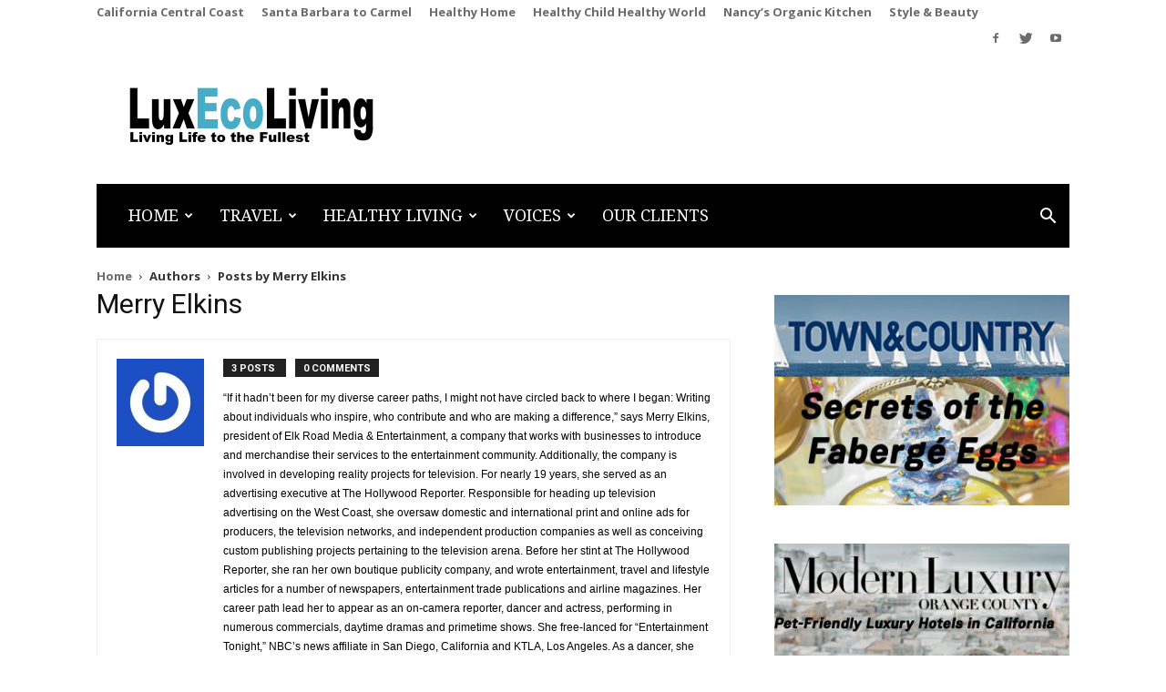

--- FILE ---
content_type: text/html; charset=UTF-8
request_url: https://luxecoliving.com/author/merry-elkins/
body_size: 24515
content:
<!doctype html >
<!--[if IE 8]>    <html class="ie8" lang="en"> <![endif]-->
<!--[if IE 9]>    <html class="ie9" lang="en"> <![endif]-->
<!--[if gt IE 8]><!--> <html lang="en-US"> <!--<![endif]-->
<head>
    <title>Merry Elkins, Author at LuxEcoLiving</title>
    <meta charset="UTF-8" />
    <meta name="viewport" content="width=device-width, initial-scale=1.0">
    <link rel="pingback" href="https://luxecoliving.com/xmlrpc.php" />
    
<!-- Ads on this site are served by WP PRO Advertising System - All In One Ad Manager v5.3.1 - wordpress-advertising.tunasite.com -->
<style type="text/css" id="wp_pro_advertising_system_css">.wpproadszone.proadszone-17515.wpproadgrid {
  clear: both;
  position: absolute;
  right: 3px;
  top: -232px;
}</style>
<!-- / WP PRO Advertising System - All In One Ad Manager. -->


	<!-- This site is optimized with the Yoast SEO plugin v14.0.4 - https://yoast.com/wordpress/plugins/seo/ -->
	<meta name="robots" content="index, follow" />
	<meta name="googlebot" content="index, follow, max-snippet:-1, max-image-preview:large, max-video-preview:-1" />
	<meta name="bingbot" content="index, follow, max-snippet:-1, max-image-preview:large, max-video-preview:-1" />
	<link rel="canonical" href="https://luxecoliving.com/author/merry-elkins/" />
	<meta property="og:locale" content="en_US" />
	<meta property="og:type" content="profile" />
	<meta property="og:title" content="Merry Elkins, Author at LuxEcoLiving" />
	<meta property="og:url" content="https://luxecoliving.com/author/merry-elkins/" />
	<meta property="og:site_name" content="LuxEcoLiving" />
	<meta property="og:image" content="https://secure.gravatar.com/avatar/30b61aaaa3be46ddd68cb28a80b65de1?s=500&#038;r=g" />
	<script type="application/ld+json" class="yoast-schema-graph">{"@context":"https://schema.org","@graph":[{"@type":"WebSite","@id":"https://luxecoliving.com/#website","url":"https://luxecoliving.com/","name":"LuxEcoLiving","description":"Luxury Through Vibrant Health","potentialAction":[{"@type":"SearchAction","target":"https://luxecoliving.com/?s={search_term_string}","query-input":"required name=search_term_string"}],"inLanguage":"en-US"},{"@type":"ProfilePage","@id":"https://luxecoliving.com/author/merry-elkins/#webpage","url":"https://luxecoliving.com/author/merry-elkins/","name":"Merry Elkins, Author at LuxEcoLiving","isPartOf":{"@id":"https://luxecoliving.com/#website"},"inLanguage":"en-US"},{"@type":["Person"],"@id":"https://luxecoliving.com/#/schema/person/d0a034f4bfe9b0fd2ad9e0adc828ebdd","name":"Merry Elkins","image":{"@type":"ImageObject","@id":"https://luxecoliving.com/#personlogo","inLanguage":"en-US","url":"https://secure.gravatar.com/avatar/30b61aaaa3be46ddd68cb28a80b65de1?s=96&r=g","caption":"Merry Elkins"},"description":"\u201cIf it hadn\u2019t been for my diverse career paths, I might not have circled back to where I began: Writing about individuals who inspire, who contribute and who are making a difference,\u201d says Merry Elkins, president of Elk Road Media & Entertainment, a company that works with businesses to introduce and merchandise their services to the entertainment community. Additionally, the company is involved in developing reality projects for television. For nearly 19 years, she served as an advertising executive at The Hollywood Reporter. Responsible for heading up television advertising on the West Coast, she oversaw domestic and international print and online ads for producers, the television networks, and independent production companies as well as conceiving custom publishing projects pertaining to the television arena. Before her stint at The Hollywood Reporter, she ran her own boutique publicity company, and wrote entertainment, travel and lifestyle articles for a number of newspapers, entertainment trade publications and airline magazines. Her career path lead her to appear as an on-camera reporter, dancer and actress, performing in numerous commercials, daytime dramas and primetime shows. She free-lanced for \u201cEntertainment Tonight,\u201d NBC\u2019s news affiliate in San Diego, California and KTLA, Los Angeles. As a dancer, she began her career on the Dean Martin Show, where she auditioned and won one of the 12 coveted spots to become a \u201cGolddigger\u201d on the first \u201cDean Martin Presents: The Golddiggers.\u201d Later, \u201cThe Golddiggers\u201d went on to perform with Bob Hope on his USO tours in Vietnam, host their own television variety series in the US and in London, and to record three record albums. She attended Northwestern University in Evanston, Illinois and graduated from USC in Los Angeles with a degree in photojournalism. She is a member of the Academy of Television Arts and Sciences and the Hollywood Radio and Television Society. She is married and lives underneath the Hollywood sign in the Hollywood hills surrounded by a forest of California pines, palms, acacias and fig trees.","mainEntityOfPage":{"@id":"https://luxecoliving.com/author/merry-elkins/#webpage"}}]}</script>
	<!-- / Yoast SEO plugin. -->


<link rel="icon" type="image/png" href="https://luxecoliving.com/wp-content/uploads/2018/01/favicon.jpg"><link rel='dns-prefetch' href='//fonts.googleapis.com' />
<link rel='dns-prefetch' href='//s.w.org' />
<link rel="alternate" type="application/rss+xml" title="LuxEcoLiving &raquo; Feed" href="https://luxecoliving.com/feed/" />
<link rel="alternate" type="application/rss+xml" title="LuxEcoLiving &raquo; Comments Feed" href="https://luxecoliving.com/comments/feed/" />
<link rel="alternate" type="application/rss+xml" title="LuxEcoLiving &raquo; Posts by Merry Elkins Feed" href="https://luxecoliving.com/author/merry-elkins/feed/" />
		<script type="text/javascript">
			window._wpemojiSettings = {"baseUrl":"https:\/\/s.w.org\/images\/core\/emoji\/12.0.0-1\/72x72\/","ext":".png","svgUrl":"https:\/\/s.w.org\/images\/core\/emoji\/12.0.0-1\/svg\/","svgExt":".svg","source":{"concatemoji":"https:\/\/luxecoliving.com\/wp-includes\/js\/wp-emoji-release.min.js?ver=feba9f6369f7023aefa695d234a4cc3b"}};
			!function(e,a,t){var n,r,o,i=a.createElement("canvas"),p=i.getContext&&i.getContext("2d");function s(e,t){var a=String.fromCharCode;p.clearRect(0,0,i.width,i.height),p.fillText(a.apply(this,e),0,0);e=i.toDataURL();return p.clearRect(0,0,i.width,i.height),p.fillText(a.apply(this,t),0,0),e===i.toDataURL()}function c(e){var t=a.createElement("script");t.src=e,t.defer=t.type="text/javascript",a.getElementsByTagName("head")[0].appendChild(t)}for(o=Array("flag","emoji"),t.supports={everything:!0,everythingExceptFlag:!0},r=0;r<o.length;r++)t.supports[o[r]]=function(e){if(!p||!p.fillText)return!1;switch(p.textBaseline="top",p.font="600 32px Arial",e){case"flag":return s([127987,65039,8205,9895,65039],[127987,65039,8203,9895,65039])?!1:!s([55356,56826,55356,56819],[55356,56826,8203,55356,56819])&&!s([55356,57332,56128,56423,56128,56418,56128,56421,56128,56430,56128,56423,56128,56447],[55356,57332,8203,56128,56423,8203,56128,56418,8203,56128,56421,8203,56128,56430,8203,56128,56423,8203,56128,56447]);case"emoji":return!s([55357,56424,55356,57342,8205,55358,56605,8205,55357,56424,55356,57340],[55357,56424,55356,57342,8203,55358,56605,8203,55357,56424,55356,57340])}return!1}(o[r]),t.supports.everything=t.supports.everything&&t.supports[o[r]],"flag"!==o[r]&&(t.supports.everythingExceptFlag=t.supports.everythingExceptFlag&&t.supports[o[r]]);t.supports.everythingExceptFlag=t.supports.everythingExceptFlag&&!t.supports.flag,t.DOMReady=!1,t.readyCallback=function(){t.DOMReady=!0},t.supports.everything||(n=function(){t.readyCallback()},a.addEventListener?(a.addEventListener("DOMContentLoaded",n,!1),e.addEventListener("load",n,!1)):(e.attachEvent("onload",n),a.attachEvent("onreadystatechange",function(){"complete"===a.readyState&&t.readyCallback()})),(n=t.source||{}).concatemoji?c(n.concatemoji):n.wpemoji&&n.twemoji&&(c(n.twemoji),c(n.wpemoji)))}(window,document,window._wpemojiSettings);
		</script>
		<style type="text/css">
img.wp-smiley,
img.emoji {
	display: inline !important;
	border: none !important;
	box-shadow: none !important;
	height: 1em !important;
	width: 1em !important;
	margin: 0 .07em !important;
	vertical-align: -0.1em !important;
	background: none !important;
	padding: 0 !important;
}
</style>
	<link rel='stylesheet' id='wp-block-library-css'  href='https://luxecoliving.com/wp-includes/css/dist/block-library/style.min.css?ver=feba9f6369f7023aefa695d234a4cc3b' type='text/css' media='all' />
<link rel='stylesheet' id='rs-plugin-settings-css'  href='https://luxecoliving.com/wp-content/plugins/revslider/public/assets/css/rs6.css?ver=6.1.5' type='text/css' media='all' />
<style id='rs-plugin-settings-inline-css' type='text/css'>
#rs-demo-id {}
</style>
<link rel='stylesheet' id='td-plugin-multi-purpose-css'  href='https://luxecoliving.com/wp-content/plugins/td-multi-purpose/style.css?ver=feba9f6369f7023aefa695d234a4cc3b' type='text/css' media='all' />
<link rel='stylesheet' id='widgetopts-styles-css'  href='https://luxecoliving.com/wp-content/plugins/widget-options/assets/css/widget-options.css' type='text/css' media='all' />
<link rel='stylesheet' id='WPPAS_VBC_BNR_STYLE-css'  href='https://luxecoliving.com/wp-content/plugins/wppas/public/assets/css/vbc/wppas_vbc_bnr.css?ver=5.3.1' type='text/css' media='all' />
<link rel='stylesheet' id='mc4wp-form-basic-css'  href='https://luxecoliving.com/wp-content/plugins/mailchimp-for-wp/assets/css/form-basic.css?ver=4.10.4' type='text/css' media='all' />
<link rel='stylesheet' id='google-fonts-style-css'  href='https://fonts.googleapis.com/css?family=Droid+Serif%3A400%7CRoboto%3A300%2C400%2C400italic%2C500%2C500italic%2C700%2C900%7CRoboto+Slab%3A400%7COpen+Sans%3A300italic%2C400%2C400italic%2C600%2C600italic%2C700&#038;ver=8.8.2' type='text/css' media='all' />
<link rel='stylesheet' id='js_composer_front-css'  href='https://luxecoliving.com/wp-content/plugins/js_composer/assets/css/js_composer.min.css?ver=6.2.0' type='text/css' media='all' />
<link rel='stylesheet' id='td-theme-css'  href='https://luxecoliving.com/wp-content/themes/Newspaper/style.css?ver=8.8.2' type='text/css' media='all' />
<link rel='stylesheet' id='td-theme-child-css'  href='https://luxecoliving.com/wp-content/themes/Newspaper-child/style.css?ver=8.8.2c' type='text/css' media='all' />
<link rel='stylesheet' id='td-theme-demo-style-css'  href='https://luxecoliving.com/wp-content/themes/Newspaper/includes/demos/book_club/demo_style.css?ver=8.8.2' type='text/css' media='all' />
<script type='text/javascript' src='https://luxecoliving.com/wp-includes/js/jquery/jquery.js?ver=1.12.4-wp'></script>
<script type='text/javascript' src='https://luxecoliving.com/wp-includes/js/jquery/jquery-migrate.min.js?ver=1.4.1'></script>
<script type='text/javascript' src='https://luxecoliving.com/wp-includes/js/plupload/moxie.min.js?ver=1.3.5'></script>
<script type='text/javascript' src='https://luxecoliving.com/wp-includes/js/plupload/plupload.min.js?ver=2.1.9'></script>
<script type='text/javascript'>
/* <![CDATA[ */
var pluploadL10n = {"queue_limit_exceeded":"You have attempted to queue too many files.","file_exceeds_size_limit":"%s exceeds the maximum upload size for this site.","zero_byte_file":"This file is empty. Please try another.","invalid_filetype":"Sorry, this file type is not permitted for security reasons.","not_an_image":"This file is not an image. Please try another.","image_memory_exceeded":"Memory exceeded. Please try another smaller file.","image_dimensions_exceeded":"This is larger than the maximum size. Please try another.","default_error":"An error occurred in the upload. Please try again later.","missing_upload_url":"There was a configuration error. Please contact the server administrator.","upload_limit_exceeded":"You may only upload 1 file.","http_error":"Unexpected response from the server. The file may have been uploaded successfully. Check in the Media Library or reload the page.","http_error_image":"Post-processing of the image failed. If this is a photo or a large image, please scale it down to 2500 pixels and upload it again.","upload_failed":"Upload failed.","big_upload_failed":"Please try uploading this file with the %1$sbrowser uploader%2$s.","big_upload_queued":"%s exceeds the maximum upload size for the multi-file uploader when used in your browser.","io_error":"IO error.","security_error":"Security error.","file_cancelled":"File canceled.","upload_stopped":"Upload stopped.","dismiss":"Dismiss","crunching":"Crunching\u2026","deleted":"moved to the trash.","error_uploading":"\u201c%s\u201d has failed to upload."};
/* ]]> */
</script>
<script type='text/javascript' src='https://luxecoliving.com/wp-includes/js/plupload/handlers.min.js?ver=feba9f6369f7023aefa695d234a4cc3b'></script>
<script type='text/javascript'>
/* <![CDATA[ */
var wppas_vbc_upload = {"ajaxurl":"https:\/\/luxecoliving.com\/wp-admin\/admin-ajax.php","nonce":"f8e7def06a","remove":"60472ae24b","number":"1","upload_enabled":"1","confirmMsg":"Are you sure you want to delete this?","plupload":{"runtimes":"html5,flash,html4","browse_button":"wppas-vbc-uploader","container":"wppas-vbc-upload-container","file_data_name":"wppas_vbc_upload_file","max_file_size":"100000000b","url":"https:\/\/luxecoliving.com\/wp-admin\/admin-ajax.php?action=wppas_vbc_upload&nonce=8bbf510d3e","flash_swf_url":"https:\/\/luxecoliving.com\/wp-includes\/js\/plupload\/plupload.flash.swf","filters":[{"title":"Allowed Files","extensions":"jpg,gif,png"}],"multipart":true,"urlstream_upload":true,"multipart_params":{"upload_folder":""}}};
/* ]]> */
</script>
<script type='text/javascript' src='https://luxecoliving.com/wp-content/plugins/wppas/public/assets/js/vbc/AjaxUpload.js?ver=feba9f6369f7023aefa695d234a4cc3b'></script>
<script type='text/javascript' src='https://luxecoliving.com/wp-content/plugins/revslider/public/assets/js/revolution.tools.min.js?ver=6.0'></script>
<script type='text/javascript' src='https://luxecoliving.com/wp-content/plugins/revslider/public/assets/js/rs6.min.js?ver=6.1.5'></script>
<script type='text/javascript' src='https://luxecoliving.com/wp-content/plugins/wppas/templates/js/advertising.js?ver=feba9f6369f7023aefa695d234a4cc3b'></script>
<link rel='https://api.w.org/' href='https://luxecoliving.com/wp-json/' />
<link rel="EditURI" type="application/rsd+xml" title="RSD" href="https://luxecoliving.com/xmlrpc.php?rsd" />
<link rel="wlwmanifest" type="application/wlwmanifest+xml" href="https://luxecoliving.com/wp-includes/wlwmanifest.xml" /> 

<script type="text/javascript">//<![CDATA[
  function external_links_in_new_windows_loop() {
    if (!document.links) {
      document.links = document.getElementsByTagName('a');
    }
    var change_link = false;
    var force = '';
    var ignore = '';

    for (var t=0; t<document.links.length; t++) {
      var all_links = document.links[t];
      change_link = false;
      
      if(document.links[t].hasAttribute('onClick') == false) {
        // forced if the address starts with http (or also https), but does not link to the current domain
        if(all_links.href.search(/^http/) != -1 && all_links.href.search('luxecoliving.com') == -1 && all_links.href.search(/^#/) == -1) {
          // console.log('Changed ' + all_links.href);
          change_link = true;
        }
          
        if(force != '' && all_links.href.search(force) != -1) {
          // forced
          // console.log('force ' + all_links.href);
          change_link = true;
        }
        
        if(ignore != '' && all_links.href.search(ignore) != -1) {
          // console.log('ignore ' + all_links.href);
          // ignored
          change_link = false;
        }

        if(change_link == true) {
          // console.log('Changed ' + all_links.href);
          document.links[t].setAttribute('onClick', 'javascript:window.open(\'' + all_links.href.replace(/'/g, '') + '\', \'_blank\', \'noopener\'); return false;');
          document.links[t].removeAttribute('target');
        }
      }
    }
  }
  
  // Load
  function external_links_in_new_windows_load(func)
  {  
    var oldonload = window.onload;
    if (typeof window.onload != 'function'){
      window.onload = func;
    } else {
      window.onload = function(){
        oldonload();
        func();
      }
    }
  }

  external_links_in_new_windows_load(external_links_in_new_windows_loop);
  //]]></script>

<!--[if lt IE 9]><script src="https://cdnjs.cloudflare.com/ajax/libs/html5shiv/3.7.3/html5shiv.js"></script><![endif]-->
    <meta name="generator" content="Powered by WPBakery Page Builder - drag and drop page builder for WordPress."/>
<meta name="generator" content="Powered by Slider Revolution 6.1.5 - responsive, Mobile-Friendly Slider Plugin for WordPress with comfortable drag and drop interface." />

<!-- JS generated by theme -->

<script>
    
    

	    var tdBlocksArray = []; //here we store all the items for the current page

	    //td_block class - each ajax block uses a object of this class for requests
	    function tdBlock() {
		    this.id = '';
		    this.block_type = 1; //block type id (1-234 etc)
		    this.atts = '';
		    this.td_column_number = '';
		    this.td_current_page = 1; //
		    this.post_count = 0; //from wp
		    this.found_posts = 0; //from wp
		    this.max_num_pages = 0; //from wp
		    this.td_filter_value = ''; //current live filter value
		    this.is_ajax_running = false;
		    this.td_user_action = ''; // load more or infinite loader (used by the animation)
		    this.header_color = '';
		    this.ajax_pagination_infinite_stop = ''; //show load more at page x
	    }


        // td_js_generator - mini detector
        (function(){
            var htmlTag = document.getElementsByTagName("html")[0];

	        if ( navigator.userAgent.indexOf("MSIE 10.0") > -1 ) {
                htmlTag.className += ' ie10';
            }

            if ( !!navigator.userAgent.match(/Trident.*rv\:11\./) ) {
                htmlTag.className += ' ie11';
            }

	        if ( navigator.userAgent.indexOf("Edge") > -1 ) {
                htmlTag.className += ' ieEdge';
            }

            if ( /(iPad|iPhone|iPod)/g.test(navigator.userAgent) ) {
                htmlTag.className += ' td-md-is-ios';
            }

            var user_agent = navigator.userAgent.toLowerCase();
            if ( user_agent.indexOf("android") > -1 ) {
                htmlTag.className += ' td-md-is-android';
            }

            if ( -1 !== navigator.userAgent.indexOf('Mac OS X')  ) {
                htmlTag.className += ' td-md-is-os-x';
            }

            if ( /chrom(e|ium)/.test(navigator.userAgent.toLowerCase()) ) {
               htmlTag.className += ' td-md-is-chrome';
            }

            if ( -1 !== navigator.userAgent.indexOf('Firefox') ) {
                htmlTag.className += ' td-md-is-firefox';
            }

            if ( -1 !== navigator.userAgent.indexOf('Safari') && -1 === navigator.userAgent.indexOf('Chrome') ) {
                htmlTag.className += ' td-md-is-safari';
            }

            if( -1 !== navigator.userAgent.indexOf('IEMobile') ){
                htmlTag.className += ' td-md-is-iemobile';
            }

        })();




        var tdLocalCache = {};

        ( function () {
            "use strict";

            tdLocalCache = {
                data: {},
                remove: function (resource_id) {
                    delete tdLocalCache.data[resource_id];
                },
                exist: function (resource_id) {
                    return tdLocalCache.data.hasOwnProperty(resource_id) && tdLocalCache.data[resource_id] !== null;
                },
                get: function (resource_id) {
                    return tdLocalCache.data[resource_id];
                },
                set: function (resource_id, cachedData) {
                    tdLocalCache.remove(resource_id);
                    tdLocalCache.data[resource_id] = cachedData;
                }
            };
        })();

    
    
var td_viewport_interval_list=[{"limitBottom":767,"sidebarWidth":228},{"limitBottom":1018,"sidebarWidth":300},{"limitBottom":1140,"sidebarWidth":324}];
var td_animation_stack_effect="type0";
var tds_animation_stack=true;
var td_animation_stack_specific_selectors=".entry-thumb, img";
var td_animation_stack_general_selectors=".td-animation-stack img, .td-animation-stack .entry-thumb, .post img";
var tds_general_modal_image="yes";
var td_ajax_url="https:\/\/luxecoliving.com\/wp-admin\/admin-ajax.php?td_theme_name=Newspaper&v=8.8.2";
var td_get_template_directory_uri="https:\/\/luxecoliving.com\/wp-content\/themes\/Newspaper";
var tds_snap_menu="snap";
var tds_logo_on_sticky="show";
var tds_header_style="3";
var td_please_wait="Please wait...";
var td_email_user_pass_incorrect="User or password incorrect!";
var td_email_user_incorrect="Email or username incorrect!";
var td_email_incorrect="Email incorrect!";
var tds_more_articles_on_post_enable="show";
var tds_more_articles_on_post_time_to_wait="";
var tds_more_articles_on_post_pages_distance_from_top=666;
var tds_theme_color_site_wide="#e8b30c";
var tds_smart_sidebar="enabled";
var tdThemeName="Newspaper";
var td_magnific_popup_translation_tPrev="Previous (Left arrow key)";
var td_magnific_popup_translation_tNext="Next (Right arrow key)";
var td_magnific_popup_translation_tCounter="%curr% of %total%";
var td_magnific_popup_translation_ajax_tError="The content from %url% could not be loaded.";
var td_magnific_popup_translation_image_tError="The image #%curr% could not be loaded.";
var tdDateNamesI18n={"month_names":["January","February","March","April","May","June","July","August","September","October","November","December"],"month_names_short":["Jan","Feb","Mar","Apr","May","Jun","Jul","Aug","Sep","Oct","Nov","Dec"],"day_names":["Sunday","Monday","Tuesday","Wednesday","Thursday","Friday","Saturday"],"day_names_short":["Sun","Mon","Tue","Wed","Thu","Fri","Sat"]};
var td_ad_background_click_link="";
var td_ad_background_click_target="";
</script>

<!-- Global site tag (gtag.js) - Google Analytics -->
<script async src="https://www.googletagmanager.com/gtag/js?id=UA-29484371-18"></script>
<script>
  window.dataLayer = window.dataLayer || [];
  function gtag(){dataLayer.push(arguments);}
  gtag('js', new Date());

  gtag('config', 'UA-29484371-18');
</script>
<script type="application/ld+json">
                        {
                            "@context": "http://schema.org",
                            "@type": "BreadcrumbList",
                            "itemListElement": [{
                            "@type": "ListItem",
                            "position": 1,
                                "item": {
                                "@type": "WebSite",
                                "@id": "https://luxecoliving.com/",
                                "name": "Home"                                               
                            }
                        },{
                            "@type": "ListItem",
                            "position": 2,
                                "item": {
                                "@type": "WebPage",
                                "@id": "https://luxecoliving.com/author/merry-elkins/",
                                "name": "Posts by Merry Elkins"
                            }
                        }    ]
                        }
                       </script><script type="text/javascript">function setREVStartSize(t){try{var h,e=document.getElementById(t.c).parentNode.offsetWidth;if(e=0===e||isNaN(e)?window.innerWidth:e,t.tabw=void 0===t.tabw?0:parseInt(t.tabw),t.thumbw=void 0===t.thumbw?0:parseInt(t.thumbw),t.tabh=void 0===t.tabh?0:parseInt(t.tabh),t.thumbh=void 0===t.thumbh?0:parseInt(t.thumbh),t.tabhide=void 0===t.tabhide?0:parseInt(t.tabhide),t.thumbhide=void 0===t.thumbhide?0:parseInt(t.thumbhide),t.mh=void 0===t.mh||""==t.mh||"auto"===t.mh?0:parseInt(t.mh,0),"fullscreen"===t.layout||"fullscreen"===t.l)h=Math.max(t.mh,window.innerHeight);else{for(var i in t.gw=Array.isArray(t.gw)?t.gw:[t.gw],t.rl)void 0!==t.gw[i]&&0!==t.gw[i]||(t.gw[i]=t.gw[i-1]);for(var i in t.gh=void 0===t.el||""===t.el||Array.isArray(t.el)&&0==t.el.length?t.gh:t.el,t.gh=Array.isArray(t.gh)?t.gh:[t.gh],t.rl)void 0!==t.gh[i]&&0!==t.gh[i]||(t.gh[i]=t.gh[i-1]);var r,a=new Array(t.rl.length),n=0;for(var i in t.tabw=t.tabhide>=e?0:t.tabw,t.thumbw=t.thumbhide>=e?0:t.thumbw,t.tabh=t.tabhide>=e?0:t.tabh,t.thumbh=t.thumbhide>=e?0:t.thumbh,t.rl)a[i]=t.rl[i]<window.innerWidth?0:t.rl[i];for(var i in r=a[0],a)r>a[i]&&0<a[i]&&(r=a[i],n=i);var d=e>t.gw[n]+t.tabw+t.thumbw?1:(e-(t.tabw+t.thumbw))/t.gw[n];h=t.gh[n]*d+(t.tabh+t.thumbh)}void 0===window.rs_init_css&&(window.rs_init_css=document.head.appendChild(document.createElement("style"))),document.getElementById(t.c).height=h,window.rs_init_css.innerHTML+="#"+t.c+"_wrapper { height: "+h+"px }"}catch(t){console.log("Failure at Presize of Slider:"+t)}};</script>

<!-- Button style compiled by theme -->

<style>
    .tdm-menu-active-style3 .tdm-header.td-header-wrap .sf-menu > .current-category-ancestor > a,
                .tdm-menu-active-style3 .tdm-header.td-header-wrap .sf-menu > .current-menu-ancestor > a,
                .tdm-menu-active-style3 .tdm-header.td-header-wrap .sf-menu > .current-menu-item > a,
                .tdm-menu-active-style3 .tdm-header.td-header-wrap .sf-menu > .sfHover > a,
                .tdm-menu-active-style3 .tdm-header.td-header-wrap .sf-menu > li > a:hover,
                .tdm_block_column_content:hover .tdm-col-content-title-url .tdm-title,
                .tds-button2 .tdm-btn-text,
                .tds-button2 i,
                .tds-button5:hover .tdm-btn-text,
                .tds-button5:hover i,
                .tds-button6 .tdm-btn-text,
                .tds-button6 i,
                .tdm_block_list .tdm-list-item i,
                .tdm_block_pricing .tdm-pricing-feature i,
                .tdm-social-item i {
                  color: #e8b30c;
                }
                .tdm-menu-active-style5 .td-header-menu-wrap .sf-menu > .current-menu-item > a,
                .tdm-menu-active-style5 .td-header-menu-wrap .sf-menu > .current-menu-ancestor > a,
                .tdm-menu-active-style5 .td-header-menu-wrap .sf-menu > .current-category-ancestor > a,
                .tdm-menu-active-style5 .td-header-menu-wrap .sf-menu > li > a:hover,
                .tdm-menu-active-style5 .td-header-menu-wrap .sf-menu > .sfHover > a,
                .tds-button1,
                .tds-button6:after,
                .tds-title2 .tdm-title-line:after,
                .tds-title3 .tdm-title-line:after,
                .tdm_block_pricing.tdm-pricing-featured:before,
                .tdm_block_pricing.tds_pricing2_block.tdm-pricing-featured .tdm-pricing-header,
                .tds-progress-bar1 .tdm-progress-bar:after,
                .tds-progress-bar2 .tdm-progress-bar:after,
                .tds-social3 .tdm-social-item {
                  background-color: #e8b30c;
                }
                .tdm-menu-active-style4 .tdm-header .sf-menu > .current-menu-item > a,
                .tdm-menu-active-style4 .tdm-header .sf-menu > .current-menu-ancestor > a,
                .tdm-menu-active-style4 .tdm-header .sf-menu > .current-category-ancestor > a,
                .tdm-menu-active-style4 .tdm-header .sf-menu > li > a:hover,
                .tdm-menu-active-style4 .tdm-header .sf-menu > .sfHover > a,
                .tds-button2:before,
                .tds-button6:before,
                .tds-progress-bar3 .tdm-progress-bar:after {
                  border-color: #e8b30c;
                }
                .tdm-btn-style1 {
					background-color: #e8b30c;
				}
				.tdm-btn-style2:before {
				    border-color: #e8b30c;
				}
				.tdm-btn-style2 {
				    color: #e8b30c;
				}
				.tdm-btn-style3 {
				    -webkit-box-shadow: 0 2px 16px #e8b30c;
                    -moz-box-shadow: 0 2px 16px #e8b30c;
                    box-shadow: 0 2px 16px #e8b30c;
				}
				.tdm-btn-style3:hover {
				    -webkit-box-shadow: 0 4px 26px #e8b30c;
                    -moz-box-shadow: 0 4px 26px #e8b30c;
                    box-shadow: 0 4px 26px #e8b30c;
				}
				
				
                .tdm-header-style-1.td-header-wrap .td-header-top-menu-full,
                .tdm-header-style-1.td-header-wrap .top-header-menu .sub-menu,
                .tdm-header-style-2.td-header-wrap .td-header-top-menu-full,
                .tdm-header-style-2.td-header-wrap .top-header-menu .sub-menu,
                .tdm-header-style-3.td-header-wrap .td-header-top-menu-full,
                .tdm-header-style-3.td-header-wrap .top-header-menu .sub-menu{
                    background-color: #ffffff;
                }
				
				
                .tdm-menu-active-style3 .tdm-header.td-header-wrap .sf-menu > .current-menu-item > a,
                .tdm-menu-active-style3 .tdm-header.td-header-wrap .sf-menu > .current-menu-ancestor > a,
                .tdm-menu-active-style3 .tdm-header.td-header-wrap .sf-menu > .current-category-ancestor > a,
                .tdm-menu-active-style3 .tdm-header.td-header-wrap .sf-menu > li > a:hover,
                .tdm-menu-active-style3 .tdm-header.td-header-wrap .sf-menu > .sfHover > a {
                  color: #000000;
                }
                .tdm-menu-active-style4 .tdm-header .sf-menu > .current-menu-item > a,
                .tdm-menu-active-style4 .tdm-header .sf-menu > .current-menu-ancestor > a,
                .tdm-menu-active-style4 .tdm-header .sf-menu > .current-category-ancestor > a,
                .tdm-menu-active-style4 .tdm-header .sf-menu > li > a:hover,
                .tdm-menu-active-style4 .tdm-header .sf-menu > .sfHover > a {
                  border-color: #000000;
                }
                .tdm-menu-active-style5 .tdm-header .td-header-menu-wrap .sf-menu > .current-menu-item > a,
                .tdm-menu-active-style5 .tdm-header .td-header-menu-wrap .sf-menu > .current-menu-ancestor > a,
                .tdm-menu-active-style5 .tdm-header .td-header-menu-wrap .sf-menu > .current-category-ancestor > a,
                .tdm-menu-active-style5 .tdm-header .td-header-menu-wrap .sf-menu > li > a:hover,
                .tdm-menu-active-style5 .tdm-header .td-header-menu-wrap .sf-menu > .sfHover > a {
                  background-color: #000000;
                }
				
				
                .tdm-menu-active-style2 .tdm-header ul.sf-menu > .td-menu-item,
                .tdm-menu-active-style4 .tdm-header ul.sf-menu > .td-menu-item,
                .tdm-header .tdm-header-menu-btns,
                .tdm-header-style-1 .td-main-menu-logo a,
                .tdm-header-style-2 .td-main-menu-logo a,
                .tdm-header-style-3 .td-main-menu-logo a,
                .tdm-header-style-1 .td-header-menu-wrap-full #td-header-search-button .td-icon-search,
                .tdm-header-style-2 .td-header-menu-wrap-full #td-header-search-button .td-icon-search,
                .tdm-header-style-3 .td-header-menu-wrap-full #td-header-search-button .td-icon-search {
                    line-height: 70px;
                }
                .tdm-header-style-1 .td-main-menu-logo,
                .tdm-header-style-2 .td-main-menu-logo,
                .tdm-header-style-3 .td-main-menu-logo {
                    height: 70px;
                }
                @media (min-width: 767px) {
                    .tdm-header-style-1 .td-main-menu-logo img, 
                    .tdm-header-style-2 .td-main-menu-logo img, 
                    .tdm-header-style-3 .td-main-menu-logo img {
                        max-height: 70px;
                    }
                }
</style>

<noscript><style> .wpb_animate_when_almost_visible { opacity: 1; }</style></noscript></head>

<body class="archive author author-merry-elkins author-626 global-block-template-13 td-book-club-demo wpb-js-composer js-comp-ver-6.2.0 vc_responsive td-animation-stack-type0 td-full-layout" itemscope="itemscope" itemtype="https://schema.org/WebPage">

        <div class="td-scroll-up"><i class="td-icon-menu-up"></i></div>
    
    <div class="td-menu-background"></div>
<div id="td-mobile-nav">
    <div class="td-mobile-container">
        <!-- mobile menu top section -->
        <div class="td-menu-socials-wrap">
            <!-- socials -->
            <div class="td-menu-socials">
                
        <span class="td-social-icon-wrap">
            <a target="_blank" href="https://www.facebook.com/LuxEco-Living-153629488005937/" title="Facebook">
                <i class="td-icon-font td-icon-facebook"></i>
            </a>
        </span>
        <span class="td-social-icon-wrap">
            <a target="_blank" href="https://twitter.com/LuxEcoLiving" title="Twitter">
                <i class="td-icon-font td-icon-twitter"></i>
            </a>
        </span>
        <span class="td-social-icon-wrap">
            <a target="_blank" href="https://www.youtube.com/channel/UCOE7N78wq322DGyTYRAD6xQ/feed" title="Youtube">
                <i class="td-icon-font td-icon-youtube"></i>
            </a>
        </span>            </div>
            <!-- close button -->
            <div class="td-mobile-close">
                <a href="#"><i class="td-icon-close-mobile"></i></a>
            </div>
        </div>

        <!-- login section -->
        
        <!-- menu section -->
        <div class="td-mobile-content">
            <div class="menu-top-nav-container"><ul id="menu-top-nav" class="td-mobile-main-menu"><li id="menu-item-21306" class="menu-item menu-item-type-post_type menu-item-object-page menu-item-home menu-item-has-children menu-item-first menu-item-21306"><a href="https://luxecoliving.com/">Home<i class="td-icon-menu-right td-element-after"></i></a>
<ul class="sub-menu">
	<li id="menu-item-18647" class="menu-item menu-item-type-post_type menu-item-object-page menu-item-18647"><a href="https://luxecoliving.com/james-nancy-chuda-profile/">Our Founders</a></li>
</ul>
</li>
<li id="menu-item-21161" class="menu-item menu-item-type-custom menu-item-object-custom menu-item-has-children menu-item-21161"><a href="#">Travel<i class="td-icon-menu-right td-element-after"></i></a>
<ul class="sub-menu">
	<li id="menu-item-0" class="menu-item-0"><a href="https://luxecoliving.com/luxeco-travel/best-chefs-in-the-world-luxeco-travel/">Best Chefs in the World</a></li>
	<li class="menu-item-0"><a href="https://luxecoliving.com/luxeco-travel/cruises/">Best Luxury Cruises</a></li>
	<li class="menu-item-0"><a href="https://luxecoliving.com/luxeco-travel/hotels-and-resorts/">Best Luxury Hotels in the World</a></li>
	<li class="menu-item-0"><a href="https://luxecoliving.com/luxeco-travel/travels-with-journey/">Best Travels with Journey</a></li>
</ul>
</li>
<li id="menu-item-21162" class="menu-item menu-item-type-custom menu-item-object-custom menu-item-has-children menu-item-21162"><a href="#">Healthy Living<i class="td-icon-menu-right td-element-after"></i></a>
<ul class="sub-menu">
	<li class="menu-item-0"><a href="https://luxecoliving.com/healthy-living/california-central-coast/">California Central Coast</a></li>
	<li class="menu-item-0"><a href="https://luxecoliving.com/healthy-living/luxeco-family/">Healthy Child Healthy World</a></li>
	<li class="menu-item-0"><a href="https://luxecoliving.com/healthy-living/luxeco-home/">Healthy Home</a></li>
	<li class="menu-item-0"><a href="https://luxecoliving.com/healthy-living/nancys-organic-kitchen/">Nancy&#8217;s Organic Kitchen</a></li>
	<li class="menu-item-0"><a href="https://luxecoliving.com/healthy-living/santa-barbara-to-carmel/">Santa Barbara to Carmel</a></li>
	<li class="menu-item-0"><a href="https://luxecoliving.com/healthy-living/luxeco-style/">Style &amp; Beauty</a></li>
</ul>
</li>
<li id="menu-item-21163" class="menu-item menu-item-type-custom menu-item-object-custom menu-item-has-children menu-item-21163"><a href="#">Voices<i class="td-icon-menu-right td-element-after"></i></a>
<ul class="sub-menu">
	<li class="menu-item-0"><a href="https://luxecoliving.com/voices/luxeco-architecture/">Architecture</a></li>
	<li class="menu-item-0"><a href="https://luxecoliving.com/voices/luxeco-art/">Art</a></li>
	<li class="menu-item-0"><a href="https://luxecoliving.com/voices/authors/">Authors</a></li>
	<li class="menu-item-0"><a href="https://luxecoliving.com/voices/project-awe/">Project Awe</a></li>
</ul>
</li>
<li id="menu-item-22256" class="menu-item menu-item-type-post_type menu-item-object-page menu-item-22256"><a href="https://luxecoliving.com/luxeco-clients/">Our Clients</a></li>
</ul></div>        </div>
    </div>

    <!-- register/login section -->
    </div>    <div class="td-search-background"></div>
<div class="td-search-wrap-mob">
	<div class="td-drop-down-search" aria-labelledby="td-header-search-button">
		<form method="get" class="td-search-form" action="https://luxecoliving.com/">
			<!-- close button -->
			<div class="td-search-close">
				<a href="#"><i class="td-icon-close-mobile"></i></a>
			</div>
			<div role="search" class="td-search-input">
				<span>Search</span>
				<input id="td-header-search-mob" type="text" value="" name="s" autocomplete="off" />
			</div>
		</form>
		<div id="td-aj-search-mob"></div>
	</div>
</div>    
    
    <div id="td-outer-wrap" class="td-theme-wrap">
    
        <!--
Header style 3
-->


<div class="td-header-wrap td-header-style-3 ">
    
    <div class="td-header-top-menu-full td-container-wrap ">
        <div class="td-container td-header-row td-header-top-menu">
            
    <div class="top-bar-style-1">
        
<div class="td-header-sp-top-menu">


	<div class="menu-top-container"><ul id="menu-healthy-living" class="top-header-menu"><li id="menu-item-17596" class="menu-item menu-item-type-taxonomy menu-item-object-category menu-item-first td-menu-item td-normal-menu menu-item-17596"><a href="https://luxecoliving.com/healthy-living/california-central-coast/">California Central Coast</a></li>
<li id="menu-item-17597" class="menu-item menu-item-type-taxonomy menu-item-object-category td-menu-item td-normal-menu menu-item-17597"><a href="https://luxecoliving.com/healthy-living/santa-barbara-to-carmel/">Santa Barbara to Carmel</a></li>
<li id="menu-item-17593" class="menu-item menu-item-type-taxonomy menu-item-object-category td-menu-item td-normal-menu menu-item-17593"><a href="https://luxecoliving.com/healthy-living/luxeco-home/">Healthy Home</a></li>
<li id="menu-item-17594" class="menu-item menu-item-type-taxonomy menu-item-object-category td-menu-item td-normal-menu menu-item-17594"><a href="https://luxecoliving.com/healthy-living/luxeco-family/">Healthy Child Healthy World</a></li>
<li id="menu-item-17592" class="menu-item menu-item-type-taxonomy menu-item-object-category td-menu-item td-normal-menu menu-item-17592"><a href="https://luxecoliving.com/healthy-living/nancys-organic-kitchen/">Nancy&#8217;s Organic Kitchen</a></li>
<li id="menu-item-17595" class="menu-item menu-item-type-taxonomy menu-item-object-category td-menu-item td-normal-menu menu-item-17595"><a href="https://luxecoliving.com/healthy-living/luxeco-style/">Style &#038; Beauty</a></li>
</ul></div></div>
        <div class="td-header-sp-top-widget">
    
    
        
        <span class="td-social-icon-wrap">
            <a target="_blank" href="https://www.facebook.com/LuxEco-Living-153629488005937/" title="Facebook">
                <i class="td-icon-font td-icon-facebook"></i>
            </a>
        </span>
        <span class="td-social-icon-wrap">
            <a target="_blank" href="https://twitter.com/LuxEcoLiving" title="Twitter">
                <i class="td-icon-font td-icon-twitter"></i>
            </a>
        </span>
        <span class="td-social-icon-wrap">
            <a target="_blank" href="https://www.youtube.com/channel/UCOE7N78wq322DGyTYRAD6xQ/feed" title="Youtube">
                <i class="td-icon-font td-icon-youtube"></i>
            </a>
        </span>    </div>    </div>

<!-- LOGIN MODAL -->
        </div>
    </div>

    <div class="td-banner-wrap-full td-container-wrap ">
        <div class="td-container td-header-row td-header-header">
            <div class="td-header-sp-logo">
                        <a class="td-main-logo" href="https://luxecoliving.com/">
            <img class="td-retina-data" data-retina="https://luxecoliving.com/wp-content/uploads/2018/01/logo-2018-trans.png" src="https://luxecoliving.com/wp-content/uploads/2018/01/logo-2018-trans.png" alt=""/>
            <span class="td-visual-hidden">LuxEcoLiving</span>
        </a>
                </div>
                            <div class="td-header-sp-recs">
                    <div class="td-header-rec-wrap">
    <div class="td-a-rec td-a-rec-id-header  td_uid_1_69774580790f5_rand td_block_template_13"><div class="td-all-devices">
    
</div></div>
</div>                </div>
                    </div>
    </div>

    <div class="td-header-menu-wrap-full td-container-wrap ">
        
        <div class="td-header-menu-wrap ">
            <div class="td-container td-header-row td-header-main-menu black-menu">
                <div id="td-header-menu" role="navigation">
    <div id="td-top-mobile-toggle"><a href="#"><i class="td-icon-font td-icon-mobile"></i></a></div>
    <div class="td-main-menu-logo td-logo-in-header">
        		<a class="td-mobile-logo td-sticky-mobile" href="https://luxecoliving.com/">
			<img src="https://luxecoliving.com/wp-content/uploads/2018/01/mobileLogo2.fw_.png" alt=""/>
		</a>
			<a class="td-header-logo td-sticky-mobile" href="https://luxecoliving.com/">
			<img class="td-retina-data" data-retina="https://luxecoliving.com/wp-content/uploads/2018/01/logo-2018-trans.png" src="https://luxecoliving.com/wp-content/uploads/2018/01/logo-2018-trans.png" alt=""/>
		</a>
	    </div>
    <div class="menu-top-nav-container"><ul id="menu-top-nav-1" class="sf-menu"><li class="menu-item menu-item-type-post_type menu-item-object-page menu-item-home menu-item-has-children menu-item-first td-menu-item td-normal-menu menu-item-21306"><a href="https://luxecoliving.com/">Home</a>
<ul class="sub-menu">
	<li class="menu-item menu-item-type-post_type menu-item-object-page td-menu-item td-normal-menu menu-item-18647"><a href="https://luxecoliving.com/james-nancy-chuda-profile/">Our Founders</a></li>
</ul>
</li>
<li class="menu-item menu-item-type-custom menu-item-object-custom td-menu-item td-mega-menu menu-item-21161"><a href="#">Travel</a>
<ul class="sub-menu">
	<li class="menu-item-0"><div class="td-container-border"><div class="td-mega-grid"><div class="td_block_wrap td_block_mega_menu td_uid_2_697745807b10d_rand td_with_ajax_pagination td-pb-border-top td_block_template_13"  data-td-block-uid="td_uid_2_697745807b10d" ><script>var block_td_uid_2_697745807b10d = new tdBlock();
block_td_uid_2_697745807b10d.id = "td_uid_2_697745807b10d";
block_td_uid_2_697745807b10d.atts = '{"limit":4,"td_column_number":3,"ajax_pagination":"next_prev","category_id":"66","show_child_cat":30,"td_ajax_filter_type":"td_category_ids_filter","td_ajax_preloading":"","block_template_id":"","header_color":"","ajax_pagination_infinite_stop":"","offset":"","td_filter_default_txt":"","td_ajax_filter_ids":"","el_class":"","color_preset":"","border_top":"","css":"","tdc_css":"","class":"td_uid_2_697745807b10d_rand","tdc_css_class":"td_uid_2_697745807b10d_rand","tdc_css_class_style":"td_uid_2_697745807b10d_rand_style"}';
block_td_uid_2_697745807b10d.td_column_number = "3";
block_td_uid_2_697745807b10d.block_type = "td_block_mega_menu";
block_td_uid_2_697745807b10d.post_count = "4";
block_td_uid_2_697745807b10d.found_posts = "130";
block_td_uid_2_697745807b10d.header_color = "";
block_td_uid_2_697745807b10d.ajax_pagination_infinite_stop = "";
block_td_uid_2_697745807b10d.max_num_pages = "33";
tdBlocksArray.push(block_td_uid_2_697745807b10d);
</script><div class="td_mega_menu_sub_cats"><div class="block-mega-child-cats"><a class="cur-sub-cat mega-menu-sub-cat-td_uid_2_697745807b10d" id="td_uid_3_6977458082662" data-td_block_id="td_uid_2_697745807b10d" data-td_filter_value="" href="https://luxecoliving.com/luxeco-travel/">All</a><a class="mega-menu-sub-cat-td_uid_2_697745807b10d"  id="td_uid_4_69774580826b2" data-td_block_id="td_uid_2_697745807b10d" data-td_filter_value="70" href="https://luxecoliving.com/luxeco-travel/best-chefs-in-the-world-luxeco-travel/">Best Chefs in the World</a><a class="mega-menu-sub-cat-td_uid_2_697745807b10d"  id="td_uid_5_69774580826e9" data-td_block_id="td_uid_2_697745807b10d" data-td_filter_value="1878" href="https://luxecoliving.com/luxeco-travel/cruises/">Best Luxury Cruises</a><a class="mega-menu-sub-cat-td_uid_2_697745807b10d"  id="td_uid_6_697745808271a" data-td_block_id="td_uid_2_697745807b10d" data-td_filter_value="1881" href="https://luxecoliving.com/luxeco-travel/hotels-and-resorts/">Best Luxury Hotels in the World</a><a class="mega-menu-sub-cat-td_uid_2_697745807b10d"  id="td_uid_7_6977458082748" data-td_block_id="td_uid_2_697745807b10d" data-td_filter_value="1658" href="https://luxecoliving.com/luxeco-travel/travels-with-journey/">Best Travels with Journey</a></div></div><div id=td_uid_2_697745807b10d class="td_block_inner"><div class="td-mega-row"><div class="td-mega-span">
        <div class="td_module_mega_menu td-meta-info-hide td_mod_mega_menu">
            <div class="td-module-image">
                <div class="td-module-thumb"><a href="https://luxecoliving.com/the-new-hotel-roblin-is-paris-perfect/" rel="bookmark" class="td-image-wrap" title="The New Hotel Roblin is Paris Perfect"><img width="218" height="145" class="entry-thumb" src="https://luxecoliving.com/wp-content/uploads/2013/01/Nancy-and-Jim-Hotel-Roblin.jpg" srcset="https://luxecoliving.com/wp-content/uploads/2013/01/Nancy-and-Jim-Hotel-Roblin.jpg 3504w, https://luxecoliving.com/wp-content/uploads/2013/01/Nancy-and-Jim-Hotel-Roblin-300x200.jpg 300w, https://luxecoliving.com/wp-content/uploads/2013/01/Nancy-and-Jim-Hotel-Roblin-1024x682.jpg 1024w, https://luxecoliving.com/wp-content/uploads/2013/01/Nancy-and-Jim-Hotel-Roblin-1024x682-200x133.jpg 200w, https://luxecoliving.com/wp-content/uploads/2013/01/Nancy-and-Jim-Hotel-Roblin-1024x682-234x156.jpg 234w" sizes="(max-width: 218px) 100vw, 218px" alt="" title="The New Hotel Roblin is Paris Perfect"/><span class="td-video-play-ico"><img width="40" height="40" class="td-retina" src="https://luxecoliving.com/wp-content/themes/Newspaper/images/icons/ico-video-large.png" alt="video"/></span></a></div>                            </div>

            <div class="item-details">
                <h3 class="entry-title td-module-title"><a href="https://luxecoliving.com/the-new-hotel-roblin-is-paris-perfect/" rel="bookmark" title="The New Hotel Roblin is Paris Perfect">The New Hotel Roblin is Paris Perfect</a></h3>            </div>
        </div>
        </div><div class="td-mega-span">
        <div class="td_module_mega_menu td-meta-info-hide td_mod_mega_menu">
            <div class="td-module-image">
                <div class="td-module-thumb"><a href="https://luxecoliving.com/windstars-best-boutique-cruise-in-the-world-get-on-board-wind-surf-spanish-symphony-2020/" rel="bookmark" class="td-image-wrap" title="Windstars Best Boutique Cruise in the World: Get On Board Wind Surf Spanish Symphony 2020"><img width="218" height="150" class="entry-thumb" src="https://luxecoliving.com/wp-content/uploads/2018/08/maxresdefault-218x150.jpg" srcset="https://luxecoliving.com/wp-content/uploads/2018/08/maxresdefault-218x150.jpg 218w, https://luxecoliving.com/wp-content/uploads/2018/08/maxresdefault-100x70.jpg 100w" sizes="(max-width: 218px) 100vw, 218px" alt="" title="Windstars Best Boutique Cruise in the World: Get On Board Wind Surf Spanish Symphony 2020"/><span class="td-video-play-ico"><img width="40" height="40" class="td-retina" src="https://luxecoliving.com/wp-content/themes/Newspaper/images/icons/ico-video-large.png" alt="video"/></span></a></div>                            </div>

            <div class="item-details">
                <h3 class="entry-title td-module-title"><a href="https://luxecoliving.com/windstars-best-boutique-cruise-in-the-world-get-on-board-wind-surf-spanish-symphony-2020/" rel="bookmark" title="Windstars Best Boutique Cruise in the World: Get On Board Wind Surf Spanish Symphony 2020">Windstars Best Boutique Cruise in the World: Get On Board Wind&#8230;</a></h3>            </div>
        </div>
        </div><div class="td-mega-span">
        <div class="td_module_mega_menu td-meta-info-hide td_mod_mega_menu">
            <div class="td-module-image">
                <div class="td-module-thumb"><a href="https://luxecoliving.com/how-to-travel-with-your-pet-and-stay-in-5-paw-luxury-hotels/" rel="bookmark" class="td-image-wrap" title="How to travel with your pet and stay in 5 paw luxury hotels"><img width="218" height="150" class="entry-thumb" src="https://luxecoliving.com/wp-content/uploads/2018/06/Travels-with-Journey-off-leash-218x150.jpg" srcset="https://luxecoliving.com/wp-content/uploads/2018/06/Travels-with-Journey-off-leash-218x150.jpg 218w, https://luxecoliving.com/wp-content/uploads/2018/06/Travels-with-Journey-off-leash-100x70.jpg 100w" sizes="(max-width: 218px) 100vw, 218px" alt="" title="How to travel with your pet and stay in 5 paw luxury hotels"/><span class="td-video-play-ico"><img width="40" height="40" class="td-retina" src="https://luxecoliving.com/wp-content/themes/Newspaper/images/icons/ico-video-large.png" alt="video"/></span></a></div>                            </div>

            <div class="item-details">
                <h3 class="entry-title td-module-title"><a href="https://luxecoliving.com/how-to-travel-with-your-pet-and-stay-in-5-paw-luxury-hotels/" rel="bookmark" title="How to travel with your pet and stay in 5 paw luxury hotels">How to travel with your pet and stay in 5 paw&#8230;</a></h3>            </div>
        </div>
        </div><div class="td-mega-span">
        <div class="td_module_mega_menu td-meta-info-hide td_mod_mega_menu">
            <div class="td-module-image">
                <div class="td-module-thumb"><a href="https://luxecoliving.com/a-taste-of-yosemite-best-culinary-experience-california-gold/" rel="bookmark" class="td-image-wrap" title="A Taste of Yosemite: Best Culinary Experience California Gold"><img width="218" height="150" class="entry-thumb" src="https://luxecoliving.com/wp-content/themes/Newspaper/images/no-thumb/td_218x150.png" alt=""/></a></div>                            </div>

            <div class="item-details">
                <h3 class="entry-title td-module-title"><a href="https://luxecoliving.com/a-taste-of-yosemite-best-culinary-experience-california-gold/" rel="bookmark" title="A Taste of Yosemite: Best Culinary Experience California Gold">A Taste of Yosemite: Best Culinary Experience California Gold</a></h3>            </div>
        </div>
        </div></div></div><div class="td-next-prev-wrap"><a href="#" class="td-ajax-prev-page ajax-page-disabled" id="prev-page-td_uid_2_697745807b10d" data-td_block_id="td_uid_2_697745807b10d"><i class="td-icon-font td-icon-menu-left"></i></a><a href="#"  class="td-ajax-next-page" id="next-page-td_uid_2_697745807b10d" data-td_block_id="td_uid_2_697745807b10d"><i class="td-icon-font td-icon-menu-right"></i></a></div><div class="clearfix"></div></div> <!-- ./block1 --></div></div></li>
</ul>
</li>
<li class="menu-item menu-item-type-custom menu-item-object-custom td-menu-item td-mega-menu menu-item-21162"><a href="#">Healthy Living</a>
<ul class="sub-menu">
	<li class="menu-item-0"><div class="td-container-border"><div class="td-mega-grid"><div class="td_block_wrap td_block_mega_menu td_uid_8_6977458083db4_rand td_with_ajax_pagination td-pb-border-top td_block_template_13"  data-td-block-uid="td_uid_8_6977458083db4" ><script>var block_td_uid_8_6977458083db4 = new tdBlock();
block_td_uid_8_6977458083db4.id = "td_uid_8_6977458083db4";
block_td_uid_8_6977458083db4.atts = '{"limit":4,"td_column_number":3,"ajax_pagination":"next_prev","category_id":"1882","show_child_cat":30,"td_ajax_filter_type":"td_category_ids_filter","td_ajax_preloading":"","block_template_id":"","header_color":"","ajax_pagination_infinite_stop":"","offset":"","td_filter_default_txt":"","td_ajax_filter_ids":"","el_class":"","color_preset":"","border_top":"","css":"","tdc_css":"","class":"td_uid_8_6977458083db4_rand","tdc_css_class":"td_uid_8_6977458083db4_rand","tdc_css_class_style":"td_uid_8_6977458083db4_rand_style"}';
block_td_uid_8_6977458083db4.td_column_number = "3";
block_td_uid_8_6977458083db4.block_type = "td_block_mega_menu";
block_td_uid_8_6977458083db4.post_count = "4";
block_td_uid_8_6977458083db4.found_posts = "203";
block_td_uid_8_6977458083db4.header_color = "";
block_td_uid_8_6977458083db4.ajax_pagination_infinite_stop = "";
block_td_uid_8_6977458083db4.max_num_pages = "51";
tdBlocksArray.push(block_td_uid_8_6977458083db4);
</script><div class="td_mega_menu_sub_cats"><div class="block-mega-child-cats"><a class="cur-sub-cat mega-menu-sub-cat-td_uid_8_6977458083db4" id="td_uid_9_6977458085dba" data-td_block_id="td_uid_8_6977458083db4" data-td_filter_value="" href="https://luxecoliving.com/healthy-living/">All</a><a class="mega-menu-sub-cat-td_uid_8_6977458083db4"  id="td_uid_10_6977458085e00" data-td_block_id="td_uid_8_6977458083db4" data-td_filter_value="1893" href="https://luxecoliving.com/healthy-living/california-central-coast/">California Central Coast</a><a class="mega-menu-sub-cat-td_uid_8_6977458083db4"  id="td_uid_11_6977458085e36" data-td_block_id="td_uid_8_6977458083db4" data-td_filter_value="99" href="https://luxecoliving.com/healthy-living/luxeco-family/">Healthy Child Healthy World</a><a class="mega-menu-sub-cat-td_uid_8_6977458083db4"  id="td_uid_12_6977458085e68" data-td_block_id="td_uid_8_6977458083db4" data-td_filter_value="23" href="https://luxecoliving.com/healthy-living/luxeco-home/">Healthy Home</a><a class="mega-menu-sub-cat-td_uid_8_6977458083db4"  id="td_uid_13_6977458085e96" data-td_block_id="td_uid_8_6977458083db4" data-td_filter_value="496" href="https://luxecoliving.com/healthy-living/nancys-organic-kitchen/">Nancy&#8217;s Organic Kitchen</a><a class="mega-menu-sub-cat-td_uid_8_6977458083db4"  id="td_uid_14_6977458085ec2" data-td_block_id="td_uid_8_6977458083db4" data-td_filter_value="1894" href="https://luxecoliving.com/healthy-living/santa-barbara-to-carmel/">Santa Barbara to Carmel</a><a class="mega-menu-sub-cat-td_uid_8_6977458083db4"  id="td_uid_15_6977458085eee" data-td_block_id="td_uid_8_6977458083db4" data-td_filter_value="29" href="https://luxecoliving.com/healthy-living/luxeco-style/">Style &amp; Beauty</a></div></div><div id=td_uid_8_6977458083db4 class="td_block_inner"><div class="td-mega-row"><div class="td-mega-span">
        <div class="td_module_mega_menu td-meta-info-hide td_mod_mega_menu">
            <div class="td-module-image">
                <div class="td-module-thumb"><a href="https://luxecoliving.com/nancys-organic-kitchen-the-gardners-shadow-2/" rel="bookmark" class="td-image-wrap" title="Nancy&#8217;s Organic Kitchen: The Gardener&#8217;s Shadow Celebrates Burpee&#8217;s Newest Tomato Plants and Seeds"><img width="218" height="150" class="entry-thumb" src="https://luxecoliving.com/wp-content/uploads/2010/09/maxresdefault-218x150.jpg" srcset="https://luxecoliving.com/wp-content/uploads/2010/09/maxresdefault-218x150.jpg 218w, https://luxecoliving.com/wp-content/uploads/2010/09/maxresdefault-100x70.jpg 100w" sizes="(max-width: 218px) 100vw, 218px" alt="" title="Nancy&#8217;s Organic Kitchen: The Gardener&#8217;s Shadow Celebrates Burpee&#8217;s Newest Tomato Plants and Seeds"/><span class="td-video-play-ico"><img width="40" height="40" class="td-retina" src="https://luxecoliving.com/wp-content/themes/Newspaper/images/icons/ico-video-large.png" alt="video"/></span></a></div>                            </div>

            <div class="item-details">
                <h3 class="entry-title td-module-title"><a href="https://luxecoliving.com/nancys-organic-kitchen-the-gardners-shadow-2/" rel="bookmark" title="Nancy&#8217;s Organic Kitchen: The Gardener&#8217;s Shadow Celebrates Burpee&#8217;s Newest Tomato Plants and Seeds">Nancy&#8217;s Organic Kitchen: The Gardener&#8217;s Shadow Celebrates Burpee&#8217;s Newest Tomato Plants&#8230;</a></h3>            </div>
        </div>
        </div><div class="td-mega-span">
        <div class="td_module_mega_menu td-meta-info-hide td_mod_mega_menu">
            <div class="td-module-image">
                <div class="td-module-thumb"><a href="https://luxecoliving.com/organic-corned-beef-cabbage-nancys-organic-kitchen/" rel="bookmark" class="td-image-wrap" title="Organic Corned Beef and Cabbage from Nancy&#8217;s Organic Kitchen"><img width="218" height="150" class="entry-thumb" src="https://luxecoliving.com/wp-content/themes/Newspaper/images/no-thumb/td_218x150.png" alt=""/><span class="td-video-play-ico"><img width="40" height="40" class="td-retina" src="https://luxecoliving.com/wp-content/themes/Newspaper/images/icons/ico-video-large.png" alt="video"/></span></a></div>                            </div>

            <div class="item-details">
                <h3 class="entry-title td-module-title"><a href="https://luxecoliving.com/organic-corned-beef-cabbage-nancys-organic-kitchen/" rel="bookmark" title="Organic Corned Beef and Cabbage from Nancy&#8217;s Organic Kitchen">Organic Corned Beef and Cabbage from Nancy&#8217;s Organic Kitchen</a></h3>            </div>
        </div>
        </div><div class="td-mega-span">
        <div class="td_module_mega_menu td-meta-info-hide td_mod_mega_menu">
            <div class="td-module-image">
                <div class="td-module-thumb"><a href="https://luxecoliving.com/inhabitablespaceframes-create-affordable-cloud-center-communities/" rel="bookmark" class="td-image-wrap" title="InhabitableSpaceFrames Create Affordable Cloud Center Communities"><img width="218" height="150" class="entry-thumb" src="https://luxecoliving.com/wp-content/uploads/2018/03/maxresdefault-218x150.jpg" srcset="https://luxecoliving.com/wp-content/uploads/2018/03/maxresdefault-218x150.jpg 218w, https://luxecoliving.com/wp-content/uploads/2018/03/maxresdefault-100x70.jpg 100w" sizes="(max-width: 218px) 100vw, 218px" alt="" title="InhabitableSpaceFrames Create Affordable Cloud Center Communities"/><span class="td-video-play-ico"><img width="40" height="40" class="td-retina" src="https://luxecoliving.com/wp-content/themes/Newspaper/images/icons/ico-video-large.png" alt="video"/></span></a></div>                            </div>

            <div class="item-details">
                <h3 class="entry-title td-module-title"><a href="https://luxecoliving.com/inhabitablespaceframes-create-affordable-cloud-center-communities/" rel="bookmark" title="InhabitableSpaceFrames Create Affordable Cloud Center Communities">InhabitableSpaceFrames Create Affordable Cloud Center Communities</a></h3>            </div>
        </div>
        </div><div class="td-mega-span">
        <div class="td_module_mega_menu td-meta-info-hide td_mod_mega_menu">
            <div class="td-module-image">
                <div class="td-module-thumb"><a href="https://luxecoliving.com/travels-with-journey-to-the-fairmont-miramar-hotel-and-bungalows-for-some-of-the-best-days-of-your-lives/" rel="bookmark" class="td-image-wrap" title="Travels with Journey: The Fairmont Miramar Hotel and Bungalows 5 Paws"><img width="218" height="123" class="entry-thumb" src="https://luxecoliving.com/wp-content/uploads/2015/09/VxWoEh9bziAb6IgIrMtzNGU8jFUh3rAwNRL5AnpLleQTxg-LhL607yOsc9EZrLLbhgpzTpl6sppmnhZlPXm0RQ-1.jpg" srcset="https://luxecoliving.com/wp-content/uploads/2015/09/VxWoEh9bziAb6IgIrMtzNGU8jFUh3rAwNRL5AnpLleQTxg-LhL607yOsc9EZrLLbhgpzTpl6sppmnhZlPXm0RQ-1.jpg 2048w, https://luxecoliving.com/wp-content/uploads/2015/09/VxWoEh9bziAb6IgIrMtzNGU8jFUh3rAwNRL5AnpLleQTxg-LhL607yOsc9EZrLLbhgpzTpl6sppmnhZlPXm0RQ-1-300x169.jpg 300w, https://luxecoliving.com/wp-content/uploads/2015/09/VxWoEh9bziAb6IgIrMtzNGU8jFUh3rAwNRL5AnpLleQTxg-LhL607yOsc9EZrLLbhgpzTpl6sppmnhZlPXm0RQ-1-1024x576.jpg 1024w" sizes="(max-width: 218px) 100vw, 218px" alt="" title="Travels with Journey: The Fairmont Miramar Hotel and Bungalows 5 Paws"/></a></div>                            </div>

            <div class="item-details">
                <h3 class="entry-title td-module-title"><a href="https://luxecoliving.com/travels-with-journey-to-the-fairmont-miramar-hotel-and-bungalows-for-some-of-the-best-days-of-your-lives/" rel="bookmark" title="Travels with Journey: The Fairmont Miramar Hotel and Bungalows 5 Paws">Travels with Journey: The Fairmont Miramar Hotel and Bungalows 5 Paws</a></h3>            </div>
        </div>
        </div></div></div><div class="td-next-prev-wrap"><a href="#" class="td-ajax-prev-page ajax-page-disabled" id="prev-page-td_uid_8_6977458083db4" data-td_block_id="td_uid_8_6977458083db4"><i class="td-icon-font td-icon-menu-left"></i></a><a href="#"  class="td-ajax-next-page" id="next-page-td_uid_8_6977458083db4" data-td_block_id="td_uid_8_6977458083db4"><i class="td-icon-font td-icon-menu-right"></i></a></div><div class="clearfix"></div></div> <!-- ./block1 --></div></div></li>
</ul>
</li>
<li class="menu-item menu-item-type-custom menu-item-object-custom td-menu-item td-mega-menu menu-item-21163"><a href="#">Voices</a>
<ul class="sub-menu">
	<li class="menu-item-0"><div class="td-container-border"><div class="td-mega-grid"><div class="td_block_wrap td_block_mega_menu td_uid_16_697745808726a_rand td_with_ajax_pagination td-pb-border-top td_block_template_13"  data-td-block-uid="td_uid_16_697745808726a" ><script>var block_td_uid_16_697745808726a = new tdBlock();
block_td_uid_16_697745808726a.id = "td_uid_16_697745808726a";
block_td_uid_16_697745808726a.atts = '{"limit":4,"td_column_number":3,"ajax_pagination":"next_prev","category_id":"1527","show_child_cat":30,"td_ajax_filter_type":"td_category_ids_filter","td_ajax_preloading":"","block_template_id":"","header_color":"","ajax_pagination_infinite_stop":"","offset":"","td_filter_default_txt":"","td_ajax_filter_ids":"","el_class":"","color_preset":"","border_top":"","css":"","tdc_css":"","class":"td_uid_16_697745808726a_rand","tdc_css_class":"td_uid_16_697745808726a_rand","tdc_css_class_style":"td_uid_16_697745808726a_rand_style"}';
block_td_uid_16_697745808726a.td_column_number = "3";
block_td_uid_16_697745808726a.block_type = "td_block_mega_menu";
block_td_uid_16_697745808726a.post_count = "4";
block_td_uid_16_697745808726a.found_posts = "173";
block_td_uid_16_697745808726a.header_color = "";
block_td_uid_16_697745808726a.ajax_pagination_infinite_stop = "";
block_td_uid_16_697745808726a.max_num_pages = "44";
tdBlocksArray.push(block_td_uid_16_697745808726a);
</script><div class="td_mega_menu_sub_cats"><div class="block-mega-child-cats"><a class="cur-sub-cat mega-menu-sub-cat-td_uid_16_697745808726a" id="td_uid_17_6977458088d3b" data-td_block_id="td_uid_16_697745808726a" data-td_filter_value="" href="https://luxecoliving.com/voices/">All</a><a class="mega-menu-sub-cat-td_uid_16_697745808726a"  id="td_uid_18_6977458088d90" data-td_block_id="td_uid_16_697745808726a" data-td_filter_value="75" href="https://luxecoliving.com/voices/luxeco-architecture/">Architecture</a><a class="mega-menu-sub-cat-td_uid_16_697745808726a"  id="td_uid_19_6977458088dc8" data-td_block_id="td_uid_16_697745808726a" data-td_filter_value="37" href="https://luxecoliving.com/voices/luxeco-art/">Art</a><a class="mega-menu-sub-cat-td_uid_16_697745808726a"  id="td_uid_20_6977458088df8" data-td_block_id="td_uid_16_697745808726a" data-td_filter_value="1886" href="https://luxecoliving.com/voices/authors/">Authors</a><a class="mega-menu-sub-cat-td_uid_16_697745808726a"  id="td_uid_21_6977458088e26" data-td_block_id="td_uid_16_697745808726a" data-td_filter_value="1923" href="https://luxecoliving.com/voices/project-awe/">Project Awe</a></div></div><div id=td_uid_16_697745808726a class="td_block_inner"><div class="td-mega-row"><div class="td-mega-span">
        <div class="td_module_mega_menu td-meta-info-hide td_mod_mega_menu">
            <div class="td-module-image">
                <div class="td-module-thumb"><a href="https://luxecoliving.com/windstars-best-boutique-cruise-in-the-world-get-on-board-wind-surf-spanish-symphony-2020/" rel="bookmark" class="td-image-wrap" title="Windstars Best Boutique Cruise in the World: Get On Board Wind Surf Spanish Symphony 2020"><img width="218" height="150" class="entry-thumb" src="https://luxecoliving.com/wp-content/uploads/2018/08/maxresdefault-218x150.jpg" srcset="https://luxecoliving.com/wp-content/uploads/2018/08/maxresdefault-218x150.jpg 218w, https://luxecoliving.com/wp-content/uploads/2018/08/maxresdefault-100x70.jpg 100w" sizes="(max-width: 218px) 100vw, 218px" alt="" title="Windstars Best Boutique Cruise in the World: Get On Board Wind Surf Spanish Symphony 2020"/><span class="td-video-play-ico"><img width="40" height="40" class="td-retina" src="https://luxecoliving.com/wp-content/themes/Newspaper/images/icons/ico-video-large.png" alt="video"/></span></a></div>                            </div>

            <div class="item-details">
                <h3 class="entry-title td-module-title"><a href="https://luxecoliving.com/windstars-best-boutique-cruise-in-the-world-get-on-board-wind-surf-spanish-symphony-2020/" rel="bookmark" title="Windstars Best Boutique Cruise in the World: Get On Board Wind Surf Spanish Symphony 2020">Windstars Best Boutique Cruise in the World: Get On Board Wind&#8230;</a></h3>            </div>
        </div>
        </div><div class="td-mega-span">
        <div class="td_module_mega_menu td-meta-info-hide td_mod_mega_menu">
            <div class="td-module-image">
                <div class="td-module-thumb"><a href="https://luxecoliving.com/watch-vissi-darte/" rel="bookmark" class="td-image-wrap" title="Vincensia DiIorio remembers the great Maria Callas"><img width="218" height="150" class="entry-thumb" src="https://luxecoliving.com/wp-content/themes/Newspaper/images/no-thumb/td_218x150.png" alt=""/></a></div>                            </div>

            <div class="item-details">
                <h3 class="entry-title td-module-title"><a href="https://luxecoliving.com/watch-vissi-darte/" rel="bookmark" title="Vincensia DiIorio remembers the great Maria Callas">Vincensia DiIorio remembers the great Maria Callas</a></h3>            </div>
        </div>
        </div><div class="td-mega-span">
        <div class="td_module_mega_menu td-meta-info-hide td_mod_mega_menu">
            <div class="td-module-image">
                <div class="td-module-thumb"><a href="https://luxecoliving.com/watch-timelessness-made-by-hand/" rel="bookmark" class="td-image-wrap" title="WATCH: Timelessness Made by Hand in Memory of Vincensia Dilorio"><img width="218" height="150" class="entry-thumb" src="https://luxecoliving.com/wp-content/themes/Newspaper/images/no-thumb/td_218x150.png" alt=""/></a></div>                            </div>

            <div class="item-details">
                <h3 class="entry-title td-module-title"><a href="https://luxecoliving.com/watch-timelessness-made-by-hand/" rel="bookmark" title="WATCH: Timelessness Made by Hand in Memory of Vincensia Dilorio">WATCH: Timelessness Made by Hand in Memory of Vincensia Dilorio</a></h3>            </div>
        </div>
        </div><div class="td-mega-span">
        <div class="td_module_mega_menu td-meta-info-hide td_mod_mega_menu">
            <div class="td-module-image">
                <div class="td-module-thumb"><a href="https://luxecoliving.com/bushmans-kloof-wilderness-reserve-wellness-retreat-luxecolivings-1-choice-for-south-africas-national-world-heritage-site/" rel="bookmark" class="td-image-wrap" title="Bushmans Kloof Wilderness Reserve &#038; Wellness Retreat: LuxEcoLiving&#8217;s # 1 Choice for South Africa&#8217;s National World Heritage Site"><img width="218" height="150" class="entry-thumb" src="https://luxecoliving.com/wp-content/uploads/2016/07/Bushmans-Kloof-2-1-218x150.jpg" srcset="https://luxecoliving.com/wp-content/uploads/2016/07/Bushmans-Kloof-2-1-218x150.jpg 218w, https://luxecoliving.com/wp-content/uploads/2016/07/Bushmans-Kloof-2-1-100x70.jpg 100w" sizes="(max-width: 218px) 100vw, 218px" alt="" title="Bushmans Kloof Wilderness Reserve &#038; Wellness Retreat: LuxEcoLiving&#8217;s # 1 Choice for South Africa&#8217;s National World Heritage Site"/></a></div>                            </div>

            <div class="item-details">
                <h3 class="entry-title td-module-title"><a href="https://luxecoliving.com/bushmans-kloof-wilderness-reserve-wellness-retreat-luxecolivings-1-choice-for-south-africas-national-world-heritage-site/" rel="bookmark" title="Bushmans Kloof Wilderness Reserve &#038; Wellness Retreat: LuxEcoLiving&#8217;s # 1 Choice for South Africa&#8217;s National World Heritage Site">Bushmans Kloof Wilderness Reserve &#038; Wellness Retreat: LuxEcoLiving&#8217;s # 1 Choice&#8230;</a></h3>            </div>
        </div>
        </div></div></div><div class="td-next-prev-wrap"><a href="#" class="td-ajax-prev-page ajax-page-disabled" id="prev-page-td_uid_16_697745808726a" data-td_block_id="td_uid_16_697745808726a"><i class="td-icon-font td-icon-menu-left"></i></a><a href="#"  class="td-ajax-next-page" id="next-page-td_uid_16_697745808726a" data-td_block_id="td_uid_16_697745808726a"><i class="td-icon-font td-icon-menu-right"></i></a></div><div class="clearfix"></div></div> <!-- ./block1 --></div></div></li>
</ul>
</li>
<li class="menu-item menu-item-type-post_type menu-item-object-page td-menu-item td-normal-menu menu-item-22256"><a href="https://luxecoliving.com/luxeco-clients/">Our Clients</a></li>
</ul></div></div>


    <div class="header-search-wrap">
        <div class="td-search-btns-wrap">
            <a id="td-header-search-button" href="#" role="button" class="dropdown-toggle " data-toggle="dropdown"><i class="td-icon-search"></i></a>
            <a id="td-header-search-button-mob" href="#" role="button" class="dropdown-toggle " data-toggle="dropdown"><i class="td-icon-search"></i></a>
        </div>

        <div class="td-drop-down-search" aria-labelledby="td-header-search-button">
            <form method="get" class="td-search-form" action="https://luxecoliving.com/">
                <div role="search" class="td-head-form-search-wrap">
                    <input id="td-header-search" type="text" value="" name="s" autocomplete="off" /><input class="wpb_button wpb_btn-inverse btn" type="submit" id="td-header-search-top" value="Search" />
                </div>
            </form>
            <div id="td-aj-search"></div>
        </div>
    </div>
            </div>
        </div>
    </div>

</div>
<div class="td-main-content-wrap td-container-wrap">
    <div class="td-container ">
        <div class="td-crumb-container">
            <div class="entry-crumbs"><span><a title="" class="entry-crumb" href="https://luxecoliving.com/">Home</a></span> <i class="td-icon-right td-bread-sep td-bred-no-url-last"></i> <span class="td-bred-no-url-last">Authors</span> <i class="td-icon-right td-bread-sep td-bred-no-url-last"></i> <span class="td-bred-no-url-last">Posts by Merry Elkins</span></div>        </div>
        <div class="td-pb-row">
                                    <div class="td-pb-span8 td-main-content">
                            <div class="td-ss-main-content">
                                <div class="td-page-header">
                                    <h1 class="entry-title td-page-title">
                                        <span>Merry Elkins</span>
                                    </h1>
                                </div>

                                <div class="author-box-wrap td-author-page">

    <img alt='' src='https://secure.gravatar.com/avatar/30b61aaaa3be46ddd68cb28a80b65de1?s=96&#038;r=g' srcset='https://secure.gravatar.com/avatar/30b61aaaa3be46ddd68cb28a80b65de1?s=192&#038;r=g 2x' class='avatar avatar-96 photo' height='96' width='96' />    <div class="desc">


        <div class="td-author-counters">
            <span class="td-author-post-count">
                3 POSTS            </span>

            <span class="td-author-comments-count">
                0 COMMENTS            </span>

        </div>

        “If it hadn’t been for my diverse career paths, I might not have circled back to where I began:  Writing about individuals who inspire, who contribute and who are making a difference,” says Merry Elkins, president of Elk Road Media & Entertainment, a company that works with businesses to introduce and merchandise their services to the entertainment community. Additionally, the company is involved in developing reality projects for television.
 
For nearly 19 years, she served as an advertising executive at The Hollywood Reporter. Responsible for heading up television advertising on the West Coast, she oversaw domestic and international print and online ads for producers, the television networks, and independent production companies as well as conceiving custom publishing projects pertaining to the television arena. 

Before her stint at The Hollywood Reporter, she ran her own boutique publicity company, and wrote entertainment, travel and lifestyle articles for a number of newspapers, entertainment trade publications and airline magazines.  

Her career path lead her to appear as an on-camera reporter, dancer and actress, performing in numerous commercials, daytime dramas and primetime shows.  She free-lanced for “Entertainment Tonight,” NBC’s news affiliate in San Diego, California and KTLA, Los Angeles.  

As a dancer, she began her career on the Dean Martin Show, where she auditioned and won one of the 12 coveted spots to become a “Golddigger” on the first “Dean Martin Presents: The Golddiggers.” Later, “The Golddiggers” went on to perform with Bob Hope on his USO tours in Vietnam, host their own television variety series in the US and in London, and to record three record albums. 

She attended Northwestern University in Evanston, Illinois and graduated from USC in Los Angeles with a degree in photojournalism.

She is a member of the Academy of Television Arts and Sciences and the Hollywood Radio and Television Society.  She is married and lives underneath the Hollywood sign in the Hollywood hills surrounded by a forest of California pines, palms, acacias and fig trees.



        <div class="td-author-social">
                    </div>
    </div>

    <div class="clearfix"></div>
</div>
                                

	<div class="td-block-row">

	<div class="td-block-span6">

        <div class="td_module_1 td_module_wrap td-animation-stack td-meta-info-hide">
            <div class="td-module-image">
                <div class="td-module-thumb"><a href="https://luxecoliving.com/3-california-community-college-campus-student-helping-hand/" rel="bookmark" class="td-image-wrap" title="Part 3: Every California Community College Campus and Student Gets a “Helping Hand”"><img width="324" height="160" class="entry-thumb" src="https://luxecoliving.com/wp-content/themes/Newspaper/images/no-thumb/td_324x160.png" alt=""/></a></div>                            </div>
            <h3 class="entry-title td-module-title"><a href="https://luxecoliving.com/3-california-community-college-campus-student-helping-hand/" rel="bookmark" title="Part 3: Every California Community College Campus and Student Gets a “Helping Hand”">Part 3: Every California Community College Campus and Student Gets a...</a></h3>
            <div class="td-module-meta-info">
                                                            </div>

            
        </div>

        
	</div> <!-- ./td-block-span6 -->

	<div class="td-block-span6">

        <div class="td_module_1 td_module_wrap td-animation-stack td-meta-info-hide">
            <div class="td-module-image">
                <div class="td-module-thumb"><a href="https://luxecoliving.com/part-ii-every-california-community-college-campus-and-student-gets-a-helping-hand/" rel="bookmark" class="td-image-wrap" title="Part 2: Every California Community College Campus and Student Gets a &#8220;Helping Hand&#8221;"><img width="324" height="160" class="entry-thumb" src="https://luxecoliving.com/wp-content/themes/Newspaper/images/no-thumb/td_324x160.png" alt=""/></a></div>                            </div>
            <h3 class="entry-title td-module-title"><a href="https://luxecoliving.com/part-ii-every-california-community-college-campus-and-student-gets-a-helping-hand/" rel="bookmark" title="Part 2: Every California Community College Campus and Student Gets a &#8220;Helping Hand&#8221;">Part 2: Every California Community College Campus and Student Gets a...</a></h3>
            <div class="td-module-meta-info">
                                                            </div>

            
        </div>

        
	</div> <!-- ./td-block-span6 --></div><!--./row-fluid-->

	<div class="td-block-row">

	<div class="td-block-span6">

        <div class="td_module_1 td_module_wrap td-animation-stack td-meta-info-hide">
            <div class="td-module-image">
                <div class="td-module-thumb"><a href="https://luxecoliving.com/california-comunity-college-campus-student-helping-hand-1/" rel="bookmark" class="td-image-wrap" title="Part 1: Every California Community College Campus and Student Gets a “Helping Hand”"><img width="324" height="160" class="entry-thumb" src="https://luxecoliving.com/wp-content/themes/Newspaper/images/no-thumb/td_324x160.png" alt=""/></a></div>                            </div>
            <h3 class="entry-title td-module-title"><a href="https://luxecoliving.com/california-comunity-college-campus-student-helping-hand-1/" rel="bookmark" title="Part 1: Every California Community College Campus and Student Gets a “Helping Hand”">Part 1: Every California Community College Campus and Student Gets a...</a></h3>
            <div class="td-module-meta-info">
                                                            </div>

            
        </div>

        
	</div> <!-- ./td-block-span6 --></div><!--./row-fluid-->
                                                            </div>
                        </div>
                        <div class="td-pb-span4 td-main-sidebar">
                            <div class="td-ss-main-sidebar">
                                <aside class="widget_text td_block_template_13 widget widget_custom_html"><div class="textwidget custom-html-widget"><div align="center">
	<a href="https://ca.style.yahoo.com/secrets-faberg-eggs-143200798.html" target="_blank" rel="noopener noreferrer"><img src="https://luxecoliving.com/wp-content/uploads/2021/06/fab-egg.jpg" alt="A Dog's Life: 6 Pet-Friendly Luxury Hotels in California" width="350" height="250" hspace="0" vspace="0" border="0" longdesc="A Dog's Life: 6 Pet-Friendly Luxury Hotels in California" /></a>
</div></div></aside><aside class="widget_text td_block_template_13 widget widget_custom_html"><div class="textwidget custom-html-widget"><div align="center">
	<a href="https://mlorangecounty.com/pet-friendly-hotels-in-california" target="_blank" rel="noopener noreferrer"><img src="https://luxecoliving.com/wp-content/uploads/2019/12/pet-friendly.png" alt="A Dog's Life: 6 Pet-Friendly Luxury Hotels in California" width="350" height="250" hspace="0" vspace="0" border="0" longdesc="A Dog's Life: 6 Pet-Friendly Luxury Hotels in California" /></a>
</div></div></aside><aside class="widget_text td_block_template_13 widget widget_custom_html"><div class="textwidget custom-html-widget"><div align="center">
	<a href="http://www.huffingtonpost.com/luxeco-living/" target="_blank" rel="noopener noreferrer"><img src="/wp-content/uploads/2015/09/hufpostbanner.png" alt="As featured on the Huffington Post" width="350" height="250" hspace="0" vspace="0" border="0" longdesc="We are also featured on the Huffington Post" /></a>
</div></div></aside><div class="td_block_wrap td_block_7 td_block_widget td_uid_22_69774580b1c83_rand td-pb-border-top td_block_template_13 td-column-1 td_block_padding"  data-td-block-uid="td_uid_22_69774580b1c83" ><script>var block_td_uid_22_69774580b1c83 = new tdBlock();
block_td_uid_22_69774580b1c83.id = "td_uid_22_69774580b1c83";
block_td_uid_22_69774580b1c83.atts = '{"custom_title":"TRENDING RIGHT NOW","custom_url":"","block_template_id":"","header_color":"#","header_text_color":"#","limit":"4","offset":"","el_class":"","post_ids":"","category_id":"","category_ids":"","tag_slug":"","autors_id":"","installed_post_types":"","sort":"popular","td_ajax_filter_type":"","td_ajax_filter_ids":"","td_filter_default_txt":"All","td_ajax_preloading":"","ajax_pagination":"","ajax_pagination_infinite_stop":"","class":"td_block_widget td_uid_22_69774580b1c83_rand","separator":"","m6_tl":"","f_header_font_header":"","f_header_font_title":"Block header","f_header_font_settings":"","f_header_font_family":"","f_header_font_size":"","f_header_font_line_height":"","f_header_font_style":"","f_header_font_weight":"","f_header_font_transform":"","f_header_font_spacing":"","f_header_":"","f_ajax_font_title":"Ajax categories","f_ajax_font_settings":"","f_ajax_font_family":"","f_ajax_font_size":"","f_ajax_font_line_height":"","f_ajax_font_style":"","f_ajax_font_weight":"","f_ajax_font_transform":"","f_ajax_font_spacing":"","f_ajax_":"","f_more_font_title":"Load more button","f_more_font_settings":"","f_more_font_family":"","f_more_font_size":"","f_more_font_line_height":"","f_more_font_style":"","f_more_font_weight":"","f_more_font_transform":"","f_more_font_spacing":"","f_more_":"","m6f_title_font_header":"","m6f_title_font_title":"Article title","m6f_title_font_settings":"","m6f_title_font_family":"","m6f_title_font_size":"","m6f_title_font_line_height":"","m6f_title_font_style":"","m6f_title_font_weight":"","m6f_title_font_transform":"","m6f_title_font_spacing":"","m6f_title_":"","m6f_cat_font_title":"Article category tag","m6f_cat_font_settings":"","m6f_cat_font_family":"","m6f_cat_font_size":"","m6f_cat_font_line_height":"","m6f_cat_font_style":"","m6f_cat_font_weight":"","m6f_cat_font_transform":"","m6f_cat_font_spacing":"","m6f_cat_":"","m6f_meta_font_title":"Article meta info","m6f_meta_font_settings":"","m6f_meta_font_family":"","m6f_meta_font_size":"","m6f_meta_font_line_height":"","m6f_meta_font_style":"","m6f_meta_font_weight":"","m6f_meta_font_transform":"","m6f_meta_font_spacing":"","m6f_meta_":"","css":"","tdc_css":"","td_column_number":1,"color_preset":"","border_top":"","tdc_css_class":"td_uid_22_69774580b1c83_rand","tdc_css_class_style":"td_uid_22_69774580b1c83_rand_style"}';
block_td_uid_22_69774580b1c83.td_column_number = "1";
block_td_uid_22_69774580b1c83.block_type = "td_block_7";
block_td_uid_22_69774580b1c83.post_count = "4";
block_td_uid_22_69774580b1c83.found_posts = "689";
block_td_uid_22_69774580b1c83.header_color = "#";
block_td_uid_22_69774580b1c83.ajax_pagination_infinite_stop = "";
block_td_uid_22_69774580b1c83.max_num_pages = "173";
tdBlocksArray.push(block_td_uid_22_69774580b1c83);
</script><div class="td-block-title-wrap"><h4 class="td-block-title td-title-align"><span>TRENDING RIGHT NOW</span><div class="td-block-subtitle"></div></h4></div><div id=td_uid_22_69774580b1c83 class="td_block_inner">

	<div class="td-block-span12">

        <div class="td_module_6 td_module_wrap td-animation-stack td-meta-info-hide">

        <div class="td-module-thumb"><a href="https://luxecoliving.com/14-reasons-never-doubt/" rel="bookmark" class="td-image-wrap" title="14 Reasons to Never Doubt Yourself"><img width="60" height="70" class="entry-thumb" src="https://luxecoliving.com/wp-content/uploads/2014/08/never-doubt-yourself.jpg" srcset="https://luxecoliving.com/wp-content/uploads/2014/08/never-doubt-yourself.jpg 458w, https://luxecoliving.com/wp-content/uploads/2014/08/never-doubt-yourself-259x300.jpg 259w, https://luxecoliving.com/wp-content/uploads/2014/08/never-doubt-yourself-134x156.jpg 134w" sizes="(max-width: 60px) 100vw, 60px" alt="never doubt yourself" title="14 Reasons to Never Doubt Yourself"/></a></div>
        <div class="item-details">
            <h3 class="entry-title td-module-title"><a href="https://luxecoliving.com/14-reasons-never-doubt/" rel="bookmark" title="14 Reasons to Never Doubt Yourself">14 Reasons to Never Doubt Yourself</a></h3>            <div class="td-module-meta-info">
                                                                            </div>
        </div>

        </div>

        
	</div> <!-- ./td-block-span12 -->

	<div class="td-block-span12">

        <div class="td_module_6 td_module_wrap td-animation-stack td-meta-info-hide">

        <div class="td-module-thumb"><a href="https://luxecoliving.com/the-many-husbands-of-ganna-walska/" rel="bookmark" class="td-image-wrap" title="The Many Husbands of Ganna Walska"><img width="100" height="70" class="entry-thumb" src="https://luxecoliving.com/wp-content/themes/Newspaper/images/no-thumb/td_100x70.png" alt=""/></a></div>
        <div class="item-details">
            <h3 class="entry-title td-module-title"><a href="https://luxecoliving.com/the-many-husbands-of-ganna-walska/" rel="bookmark" title="The Many Husbands of Ganna Walska">The Many Husbands of Ganna Walska</a></h3>            <div class="td-module-meta-info">
                                                                            </div>
        </div>

        </div>

        
	</div> <!-- ./td-block-span12 -->

	<div class="td-block-span12">

        <div class="td_module_6 td_module_wrap td-animation-stack td-meta-info-hide">

        <div class="td-module-thumb"><a href="https://luxecoliving.com/top_ten_common_misconceptions_thrift_stores_debunked_/" rel="bookmark" class="td-image-wrap" title="The Top Ten Common Misconceptions about Thrift Stores, Debunked"><img width="100" height="70" class="entry-thumb" src="https://luxecoliving.com/wp-content/themes/Newspaper/images/no-thumb/td_100x70.png" alt=""/></a></div>
        <div class="item-details">
            <h3 class="entry-title td-module-title"><a href="https://luxecoliving.com/top_ten_common_misconceptions_thrift_stores_debunked_/" rel="bookmark" title="The Top Ten Common Misconceptions about Thrift Stores, Debunked">The Top Ten Common Misconceptions about Thrift Stores, Debunked</a></h3>            <div class="td-module-meta-info">
                                                                            </div>
        </div>

        </div>

        
	</div> <!-- ./td-block-span12 -->

	<div class="td-block-span12">

        <div class="td_module_6 td_module_wrap td-animation-stack td-meta-info-hide">

        <div class="td-module-thumb"><a href="https://luxecoliving.com/peace-war-is-not-healthy-for-children-and-other-living-things/" rel="bookmark" class="td-image-wrap" title="Peace: War Is Not Healthy For Children and Other Living Things"><img width="100" height="70" class="entry-thumb" src="https://luxecoliving.com/wp-content/themes/Newspaper/images/no-thumb/td_100x70.png" alt=""/></a></div>
        <div class="item-details">
            <h3 class="entry-title td-module-title"><a href="https://luxecoliving.com/peace-war-is-not-healthy-for-children-and-other-living-things/" rel="bookmark" title="Peace: War Is Not Healthy For Children and Other Living Things">Peace: War Is Not Healthy For Children and Other Living Things</a></h3>            <div class="td-module-meta-info">
                                                                            </div>
        </div>

        </div>

        
	</div> <!-- ./td-block-span12 --></div></div> <!-- ./block -->                            </div>
                        </div>
                            </div> <!-- /.td-pb-row -->
    </div> <!-- /.td-container -->
</div> <!-- /.td-main-content-wrap -->

<!-- Instagram -->




	<!-- Footer -->
	<div class="td-footer-wrapper td-container-wrap ">
    <div class="td-container">

	    <div class="td-pb-row">
		    <div class="td-pb-span12">
                		    </div>
	    </div>

        <div class="td-pb-row">

            <div class="td-pb-span4">
                <aside class="td_block_template_13 widget widget_media_image"><img width="235" height="300" src="https://luxecoliving.com/wp-content/uploads/2018/01/footerImage-235x300.jpg" class="image wp-image-21304  attachment-medium size-medium" alt="" style="max-width: 100%; height: auto;" srcset="https://luxecoliving.com/wp-content/uploads/2018/01/footerImage-235x300.jpg 235w, https://luxecoliving.com/wp-content/uploads/2018/01/footerImage-330x420.jpg 330w, https://luxecoliving.com/wp-content/uploads/2018/01/footerImage.jpg 500w" sizes="(max-width: 235px) 100vw, 235px" /></aside>            </div>

            <div class="td-pb-span8">
                <aside class="td_block_template_13 widget widget_mc4wp_form_widget"><h4 class="td-block-title"><span>Sign up for our Newsletter</span></h4><script>(function() {
	window.mc4wp = window.mc4wp || {
		listeners: [],
		forms: {
			on: function(evt, cb) {
				window.mc4wp.listeners.push(
					{
						event   : evt,
						callback: cb
					}
				);
			}
		}
	}
})();
</script><!-- Mailchimp for WordPress v4.10.4 - https://wordpress.org/plugins/mailchimp-for-wp/ --><form id="mc4wp-form-1" class="mc4wp-form mc4wp-form-20543 mc4wp-form-basic" method="post" data-id="20543" data-name="Default sign-up form" ><div class="mc4wp-form-fields"><p>
    <label>First Name:</label>
    <input required="required" placeholder="Your first name" name="FNAME" type="text"/>
</p><p>
    <label>Last Name:</label>
    <input required="required" placeholder="Your last name" name="LNAME" type="text"/>
</p><p>
    <label>Email Address:</label>
    <input required="required" placeholder="Your email address" name="EMAIL" type="email"/>
</p></div><label style="display: none !important;">Leave this field empty if you're human: <input type="text" name="_mc4wp_honeypot" value="" tabindex="-1" autocomplete="off" /></label><input type="hidden" name="_mc4wp_timestamp" value="1769424256" /><input type="hidden" name="_mc4wp_form_id" value="20543" /><input type="hidden" name="_mc4wp_form_element_id" value="mc4wp-form-1" /><div class="mc4wp-response"></div></form><!-- / Mailchimp for WordPress Plugin --></aside>            </div>

        </div>
    </div>
</div>
	<!-- Sub Footer -->
	    <div class="td-sub-footer-container td-container-wrap ">
        <div class="td-container">
            <div class="td-pb-row">
                <div class="td-pb-span td-sub-footer-menu">
                                    </div>

                <div class="td-pb-span td-sub-footer-copy">
                    &copy; 2020 <a href="https://luxecoliving.com/">LuxEco Living</a>
                </div>
            </div>
        </div>
    </div>


</div><!--close td-outer-wrap-->

<script>(function() {function maybePrefixUrlField () {
  const value = this.value.trim()
  if (value !== '' && value.indexOf('http') !== 0) {
    this.value = 'http://' + value
  }
}

const urlFields = document.querySelectorAll('.mc4wp-form input[type="url"]')
for (let j = 0; j < urlFields.length; j++) {
  urlFields[j].addEventListener('blur', maybePrefixUrlField)
}
})();</script>

    <!--

        Theme: Newspaper by tagDiv.com 2017
        Version: 8.8.2 (rara)
        Deploy mode: deploy
        Speed booster: v4.9

        uid: 69774580b94fe
    -->

    
<!-- Custom css form theme panel -->
<style type="text/css" media="screen">
/* custom css theme panel */
.td-book-club-demo .td-header-menu-wrap {
    border: none;
}

.sf-menu > .td-menu-item > a, .td-theme-wrap .td-header-menu-social{
    font-size: 1.2em;
}

.td-book-club-demo .sf-menu > li:hover > a, .td-book-club-demo .sf-menu > .sfHover > a {
    color: #91DAE1 !important;
}

.td-footer-wrapper div .td_block_template_13 .td-block-title > a, .td-footer-wrapper div .td_block_template_13 .td-block-title > span {
    color: #111;
    font-size: 1.5em;
}
.td_social_type .td_social_info {
	padding: 0 0 0 9px;
	position: relative;
	top: -12px;
	display: none;
}

.entry-crumbs a {
    color: #6b6b6b;
}

.entry-crumbs {
    color: #333;
}

.td-category {
    font-size: 11px;
}
</style>

<link rel='stylesheet' id='wp_pro_add_style-css'  href='https://luxecoliving.com/wp-content/plugins/wppas/templates/css/wppas.min.css?ver=5.3.1' type='text/css' media='all' />
<link rel='stylesheet' id='wppas_php_style-css'  href='https://luxecoliving.com/wp-content/plugins/wppas/templates/css/wppas_custom_css.css?ver=feba9f6369f7023aefa695d234a4cc3b' type='text/css' media='all' />
<style id='wppas_php_style-inline-css' type='text/css'>

			/* ----------------------------------------------------------------
			 * WP PRO ADVERTISING SYSTEM - ADZONES
			 * ---------------------------------------------------------------- */
			.wppaszone img {
				max-width: 100%;
				height:auto;
			}
			.wppaszone {overflow:hidden; visibility: visible !important; display: inherit !important; }
			.pas_fly_in .wppaszone {visibility: hidden !important; }
			.pas_fly_in.showing .wppaszone {visibility: visible !important; }
			
			.wppasrotate, .wppaszone li { margin: 0; padding:0; list-style: none; }
			.rotating_paszone > .pasli { visibility:hidden; }
			.wppaszone .jshowoff .wppasrotate .pasli { visibility: inherit; }
		
</style>
<script type='text/javascript' src='https://luxecoliving.com/wp-includes/js/jquery/ui/core.min.js?ver=1.11.4'></script>
<script type='text/javascript' src='https://luxecoliving.com/wp-includes/js/jquery/ui/effect.min.js?ver=1.11.4'></script>
<script type='text/javascript' src='https://luxecoliving.com/wp-includes/js/jquery/ui/effect-shake.min.js?ver=1.11.4'></script>
<script type='text/javascript' src='https://luxecoliving.com/wp-content/plugins/wppas/public/assets/js/vbc/jquery-ui-effects.min.js?ver=5.3.1'></script>
<script type='text/javascript' src='https://luxecoliving.com/wp-content/plugins/wppas/public/assets/js/vbc/postscribe.min.js?ver=5.3.1'></script>
<script type='text/javascript' src='https://luxecoliving.com/wp-content/plugins/wppas/public/assets/js/dom-to-image.js?ver=5.3.1'></script>
<script type='text/javascript' src='https://luxecoliving.com/wp-content/plugins/wppas/public/assets/js/vbc/jquery.wppas.vbc.min.js?ver=5.3.1'></script>
<script type='text/javascript' src='https://luxecoliving.com/wp-content/themes/Newspaper/js/tagdiv_theme.min.js?ver=8.8.2'></script>
<script type='text/javascript' src='https://luxecoliving.com/wp-includes/js/wp-embed.min.js?ver=feba9f6369f7023aefa695d234a4cc3b'></script>
<script type='text/javascript'>
/* <![CDATA[ */
var wppas_ajax_script = {"ajaxurl":"https:\/\/luxecoliving.com\/wp-admin\/admin-ajax.php"};
/* ]]> */
</script>
<script type='text/javascript' src='https://luxecoliving.com/wp-content/plugins/wppas/templates/js/wppas.min.js?ver=feba9f6369f7023aefa695d234a4cc3b'></script>
<script type='text/javascript' defer src='https://luxecoliving.com/wp-content/plugins/mailchimp-for-wp/assets/js/forms.js?ver=4.10.4'></script>

<!-- JS generated by theme -->

<script>
    

	

		(function(){
			var html_jquery_obj = jQuery('html');

			if (html_jquery_obj.length && (html_jquery_obj.is('.ie8') || html_jquery_obj.is('.ie9'))) {

				var path = 'https://luxecoliving.com/wp-content/themes/Newspaper-child/style.css';

				jQuery.get(path, function(data) {

					var str_split_separator = '#td_css_split_separator';
					var arr_splits = data.split(str_split_separator);
					var arr_length = arr_splits.length;

					if (arr_length > 1) {

						var dir_path = 'https://luxecoliving.com/wp-content/themes/Newspaper';
						var splited_css = '';

						for (var i = 0; i < arr_length; i++) {
							if (i > 0) {
								arr_splits[i] = str_split_separator + ' ' + arr_splits[i];
							}
							//jQuery('head').append('<style>' + arr_splits[i] + '</style>');

							var formated_str = arr_splits[i].replace(/\surl\(\'(?!data\:)/gi, function regex_function(str) {
								return ' url(\'' + dir_path + '/' + str.replace(/url\(\'/gi, '').replace(/^\s+|\s+$/gm,'');
							});

							splited_css += "<style>" + formated_str + "</style>";
						}

						var td_theme_css = jQuery('link#td-theme-css');

						if (td_theme_css.length) {
							td_theme_css.after(splited_css);
						}
					}
				});
			}
		})();

	
	
</script>


<!-- Header style compiled by theme -->

<style>
    
.td-header-wrap .black-menu .sf-menu > .current-menu-item > a,
    .td-header-wrap .black-menu .sf-menu > .current-menu-ancestor > a,
    .td-header-wrap .black-menu .sf-menu > .current-category-ancestor > a,
    .td-header-wrap .black-menu .sf-menu > li > a:hover,
    .td-header-wrap .black-menu .sf-menu > .sfHover > a,
    .td-header-style-12 .td-header-menu-wrap-full,
    .sf-menu > .current-menu-item > a:after,
    .sf-menu > .current-menu-ancestor > a:after,
    .sf-menu > .current-category-ancestor > a:after,
    .sf-menu > li:hover > a:after,
    .sf-menu > .sfHover > a:after,
    .td-header-style-12 .td-affix,
    .header-search-wrap .td-drop-down-search:after,
    .header-search-wrap .td-drop-down-search .btn:hover,
    input[type=submit]:hover,
    .td-read-more a,
    .td-post-category:hover,
    .td-grid-style-1.td-hover-1 .td-big-grid-post:hover .td-post-category,
    .td-grid-style-5.td-hover-1 .td-big-grid-post:hover .td-post-category,
    .td_top_authors .td-active .td-author-post-count,
    .td_top_authors .td-active .td-author-comments-count,
    .td_top_authors .td_mod_wrap:hover .td-author-post-count,
    .td_top_authors .td_mod_wrap:hover .td-author-comments-count,
    .td-404-sub-sub-title a:hover,
    .td-search-form-widget .wpb_button:hover,
    .td-rating-bar-wrap div,
    .td_category_template_3 .td-current-sub-category,
    .dropcap,
    .td_wrapper_video_playlist .td_video_controls_playlist_wrapper,
    .wpb_default,
    .wpb_default:hover,
    .td-left-smart-list:hover,
    .td-right-smart-list:hover,
    .woocommerce-checkout .woocommerce input.button:hover,
    .woocommerce-page .woocommerce a.button:hover,
    .woocommerce-account div.woocommerce .button:hover,
    #bbpress-forums button:hover,
    .bbp_widget_login .button:hover,
    .td-footer-wrapper .td-post-category,
    .td-footer-wrapper .widget_product_search input[type="submit"]:hover,
    .woocommerce .product a.button:hover,
    .woocommerce .product #respond input#submit:hover,
    .woocommerce .checkout input#place_order:hover,
    .woocommerce .woocommerce.widget .button:hover,
    .single-product .product .summary .cart .button:hover,
    .woocommerce-cart .woocommerce table.cart .button:hover,
    .woocommerce-cart .woocommerce .shipping-calculator-form .button:hover,
    .td-next-prev-wrap a:hover,
    .td-load-more-wrap a:hover,
    .td-post-small-box a:hover,
    .page-nav .current,
    .page-nav:first-child > div,
    .td_category_template_8 .td-category-header .td-category a.td-current-sub-category,
    .td_category_template_4 .td-category-siblings .td-category a:hover,
    #bbpress-forums .bbp-pagination .current,
    #bbpress-forums #bbp-single-user-details #bbp-user-navigation li.current a,
    .td-theme-slider:hover .slide-meta-cat a,
    a.vc_btn-black:hover,
    .td-trending-now-wrapper:hover .td-trending-now-title,
    .td-scroll-up,
    .td-smart-list-button:hover,
    .td-weather-information:before,
    .td-weather-week:before,
    .td_block_exchange .td-exchange-header:before,
    .td_block_big_grid_9.td-grid-style-1 .td-post-category,
    .td_block_big_grid_9.td-grid-style-5 .td-post-category,
    .td-grid-style-6.td-hover-1 .td-module-thumb:after,
    .td-pulldown-syle-2 .td-subcat-dropdown ul:after,
    .td_block_template_9 .td-block-title:after,
    .td_block_template_15 .td-block-title:before,
    div.wpforms-container .wpforms-form div.wpforms-submit-container button[type=submit] {
        background-color: #e8b30c;
    }

    .td_block_template_4 .td-related-title .td-cur-simple-item:before {
        border-color: #e8b30c transparent transparent transparent !important;
    }

    .woocommerce .woocommerce-message .button:hover,
    .woocommerce .woocommerce-error .button:hover,
    .woocommerce .woocommerce-info .button:hover {
        background-color: #e8b30c !important;
    }
    
    
    .td_block_template_4 .td-related-title .td-cur-simple-item,
    .td_block_template_3 .td-related-title .td-cur-simple-item,
    .td_block_template_9 .td-related-title:after {
        background-color: #e8b30c;
    }

    .woocommerce .product .onsale,
    .woocommerce.widget .ui-slider .ui-slider-handle {
        background: none #e8b30c;
    }

    .woocommerce.widget.widget_layered_nav_filters ul li a {
        background: none repeat scroll 0 0 #e8b30c !important;
    }

    a,
    cite a:hover,
    .td_mega_menu_sub_cats .cur-sub-cat,
    .td-mega-span h3 a:hover,
    .td_mod_mega_menu:hover .entry-title a,
    .header-search-wrap .result-msg a:hover,
    .td-header-top-menu .td-drop-down-search .td_module_wrap:hover .entry-title a,
    .td-header-top-menu .td-icon-search:hover,
    .td-header-wrap .result-msg a:hover,
    .top-header-menu li a:hover,
    .top-header-menu .current-menu-item > a,
    .top-header-menu .current-menu-ancestor > a,
    .top-header-menu .current-category-ancestor > a,
    .td-social-icon-wrap > a:hover,
    .td-header-sp-top-widget .td-social-icon-wrap a:hover,
    .td-page-content blockquote p,
    .td-post-content blockquote p,
    .mce-content-body blockquote p,
    .comment-content blockquote p,
    .wpb_text_column blockquote p,
    .td_block_text_with_title blockquote p,
    .td_module_wrap:hover .entry-title a,
    .td-subcat-filter .td-subcat-list a:hover,
    .td-subcat-filter .td-subcat-dropdown a:hover,
    .td_quote_on_blocks,
    .dropcap2,
    .dropcap3,
    .td_top_authors .td-active .td-authors-name a,
    .td_top_authors .td_mod_wrap:hover .td-authors-name a,
    .td-post-next-prev-content a:hover,
    .author-box-wrap .td-author-social a:hover,
    .td-author-name a:hover,
    .td-author-url a:hover,
    .td_mod_related_posts:hover h3 > a,
    .td-post-template-11 .td-related-title .td-related-left:hover,
    .td-post-template-11 .td-related-title .td-related-right:hover,
    .td-post-template-11 .td-related-title .td-cur-simple-item,
    .td-post-template-11 .td_block_related_posts .td-next-prev-wrap a:hover,
    .comment-reply-link:hover,
    .logged-in-as a:hover,
    #cancel-comment-reply-link:hover,
    .td-search-query,
    .td-category-header .td-pulldown-category-filter-link:hover,
    .td-category-siblings .td-subcat-dropdown a:hover,
    .td-category-siblings .td-subcat-dropdown a.td-current-sub-category,
    .widget a:hover,
    .td_wp_recentcomments a:hover,
    .archive .widget_archive .current,
    .archive .widget_archive .current a,
    .widget_calendar tfoot a:hover,
    .woocommerce a.added_to_cart:hover,
    .woocommerce-account .woocommerce-MyAccount-navigation a:hover,
    #bbpress-forums li.bbp-header .bbp-reply-content span a:hover,
    #bbpress-forums .bbp-forum-freshness a:hover,
    #bbpress-forums .bbp-topic-freshness a:hover,
    #bbpress-forums .bbp-forums-list li a:hover,
    #bbpress-forums .bbp-forum-title:hover,
    #bbpress-forums .bbp-topic-permalink:hover,
    #bbpress-forums .bbp-topic-started-by a:hover,
    #bbpress-forums .bbp-topic-started-in a:hover,
    #bbpress-forums .bbp-body .super-sticky li.bbp-topic-title .bbp-topic-permalink,
    #bbpress-forums .bbp-body .sticky li.bbp-topic-title .bbp-topic-permalink,
    .widget_display_replies .bbp-author-name,
    .widget_display_topics .bbp-author-name,
    .footer-text-wrap .footer-email-wrap a,
    .td-subfooter-menu li a:hover,
    .footer-social-wrap a:hover,
    a.vc_btn-black:hover,
    .td-smart-list-dropdown-wrap .td-smart-list-button:hover,
    .td_module_17 .td-read-more a:hover,
    .td_module_18 .td-read-more a:hover,
    .td_module_19 .td-post-author-name a:hover,
    .td-instagram-user a,
    .td-pulldown-syle-2 .td-subcat-dropdown:hover .td-subcat-more span,
    .td-pulldown-syle-2 .td-subcat-dropdown:hover .td-subcat-more i,
    .td-pulldown-syle-3 .td-subcat-dropdown:hover .td-subcat-more span,
    .td-pulldown-syle-3 .td-subcat-dropdown:hover .td-subcat-more i,
    .td-block-title-wrap .td-wrapper-pulldown-filter .td-pulldown-filter-display-option:hover,
    .td-block-title-wrap .td-wrapper-pulldown-filter .td-pulldown-filter-display-option:hover i,
    .td-block-title-wrap .td-wrapper-pulldown-filter .td-pulldown-filter-link:hover,
    .td-block-title-wrap .td-wrapper-pulldown-filter .td-pulldown-filter-item .td-cur-simple-item,
    .td_block_template_2 .td-related-title .td-cur-simple-item,
    .td_block_template_5 .td-related-title .td-cur-simple-item,
    .td_block_template_6 .td-related-title .td-cur-simple-item,
    .td_block_template_7 .td-related-title .td-cur-simple-item,
    .td_block_template_8 .td-related-title .td-cur-simple-item,
    .td_block_template_9 .td-related-title .td-cur-simple-item,
    .td_block_template_10 .td-related-title .td-cur-simple-item,
    .td_block_template_11 .td-related-title .td-cur-simple-item,
    .td_block_template_12 .td-related-title .td-cur-simple-item,
    .td_block_template_13 .td-related-title .td-cur-simple-item,
    .td_block_template_14 .td-related-title .td-cur-simple-item,
    .td_block_template_15 .td-related-title .td-cur-simple-item,
    .td_block_template_16 .td-related-title .td-cur-simple-item,
    .td_block_template_17 .td-related-title .td-cur-simple-item,
    .td-theme-wrap .sf-menu ul .td-menu-item > a:hover,
    .td-theme-wrap .sf-menu ul .sfHover > a,
    .td-theme-wrap .sf-menu ul .current-menu-ancestor > a,
    .td-theme-wrap .sf-menu ul .current-category-ancestor > a,
    .td-theme-wrap .sf-menu ul .current-menu-item > a,
    .td_outlined_btn {
        color: #e8b30c;
    }

    a.vc_btn-black.vc_btn_square_outlined:hover,
    a.vc_btn-black.vc_btn_outlined:hover,
    .td-mega-menu-page .wpb_content_element ul li a:hover,
    .td-theme-wrap .td-aj-search-results .td_module_wrap:hover .entry-title a,
    .td-theme-wrap .header-search-wrap .result-msg a:hover {
        color: #e8b30c !important;
    }

    .td-next-prev-wrap a:hover,
    .td-load-more-wrap a:hover,
    .td-post-small-box a:hover,
    .page-nav .current,
    .page-nav:first-child > div,
    .td_category_template_8 .td-category-header .td-category a.td-current-sub-category,
    .td_category_template_4 .td-category-siblings .td-category a:hover,
    #bbpress-forums .bbp-pagination .current,
    .post .td_quote_box,
    .page .td_quote_box,
    a.vc_btn-black:hover,
    .td_block_template_5 .td-block-title > *,
    .td_outlined_btn {
        border-color: #e8b30c;
    }

    .td_wrapper_video_playlist .td_video_currently_playing:after {
        border-color: #e8b30c !important;
    }

    .header-search-wrap .td-drop-down-search:before {
        border-color: transparent transparent #e8b30c transparent;
    }

    .block-title > span,
    .block-title > a,
    .block-title > label,
    .widgettitle,
    .widgettitle:after,
    .td-trending-now-title,
    .td-trending-now-wrapper:hover .td-trending-now-title,
    .wpb_tabs li.ui-tabs-active a,
    .wpb_tabs li:hover a,
    .vc_tta-container .vc_tta-color-grey.vc_tta-tabs-position-top.vc_tta-style-classic .vc_tta-tabs-container .vc_tta-tab.vc_active > a,
    .vc_tta-container .vc_tta-color-grey.vc_tta-tabs-position-top.vc_tta-style-classic .vc_tta-tabs-container .vc_tta-tab:hover > a,
    .td_block_template_1 .td-related-title .td-cur-simple-item,
    .woocommerce .product .products h2:not(.woocommerce-loop-product__title),
    .td-subcat-filter .td-subcat-dropdown:hover .td-subcat-more, 
    .td_3D_btn,
    .td_shadow_btn,
    .td_default_btn,
    .td_round_btn, 
    .td_outlined_btn:hover {
    	background-color: #e8b30c;
    }

    .woocommerce div.product .woocommerce-tabs ul.tabs li.active {
    	background-color: #e8b30c !important;
    }

    .block-title,
    .td_block_template_1 .td-related-title,
    .wpb_tabs .wpb_tabs_nav,
    .vc_tta-container .vc_tta-color-grey.vc_tta-tabs-position-top.vc_tta-style-classic .vc_tta-tabs-container,
    .woocommerce div.product .woocommerce-tabs ul.tabs:before {
        border-color: #e8b30c;
    }
    .td_block_wrap .td-subcat-item a.td-cur-simple-item {
	    color: #e8b30c;
	}


    
    .td-grid-style-4 .entry-title
    {
        background-color: rgba(232, 179, 12, 0.7);
    }

    
    .block-title > span,
    .block-title > span > a,
    .block-title > a,
    .block-title > label,
    .widgettitle,
    .widgettitle:after,
    .td-trending-now-title,
    .td-trending-now-wrapper:hover .td-trending-now-title,
    .wpb_tabs li.ui-tabs-active a,
    .wpb_tabs li:hover a,
    .vc_tta-container .vc_tta-color-grey.vc_tta-tabs-position-top.vc_tta-style-classic .vc_tta-tabs-container .vc_tta-tab.vc_active > a,
    .vc_tta-container .vc_tta-color-grey.vc_tta-tabs-position-top.vc_tta-style-classic .vc_tta-tabs-container .vc_tta-tab:hover > a,
    .td_block_template_1 .td-related-title .td-cur-simple-item,
    .woocommerce .product .products h2:not(.woocommerce-loop-product__title),
    .td-subcat-filter .td-subcat-dropdown:hover .td-subcat-more,
    .td-weather-information:before,
    .td-weather-week:before,
    .td_block_exchange .td-exchange-header:before,
    .td-theme-wrap .td_block_template_3 .td-block-title > *,
    .td-theme-wrap .td_block_template_4 .td-block-title > *,
    .td-theme-wrap .td_block_template_7 .td-block-title > *,
    .td-theme-wrap .td_block_template_9 .td-block-title:after,
    .td-theme-wrap .td_block_template_10 .td-block-title::before,
    .td-theme-wrap .td_block_template_11 .td-block-title::before,
    .td-theme-wrap .td_block_template_11 .td-block-title::after,
    .td-theme-wrap .td_block_template_14 .td-block-title,
    .td-theme-wrap .td_block_template_15 .td-block-title:before,
    .td-theme-wrap .td_block_template_17 .td-block-title:before {
        background-color: #91dae1;
    }

    .woocommerce div.product .woocommerce-tabs ul.tabs li.active {
    	background-color: #91dae1 !important;
    }

    .block-title,
    .td_block_template_1 .td-related-title,
    .wpb_tabs .wpb_tabs_nav,
    .vc_tta-container .vc_tta-color-grey.vc_tta-tabs-position-top.vc_tta-style-classic .vc_tta-tabs-container,
    .woocommerce div.product .woocommerce-tabs ul.tabs:before,
    .td-theme-wrap .td_block_template_5 .td-block-title > *,
    .td-theme-wrap .td_block_template_17 .td-block-title,
    .td-theme-wrap .td_block_template_17 .td-block-title::before {
        border-color: #91dae1;
    }

    .td-theme-wrap .td_block_template_4 .td-block-title > *:before,
    .td-theme-wrap .td_block_template_17 .td-block-title::after {
        border-color: #91dae1 transparent transparent transparent;
    }
    
    .td-theme-wrap .td_block_template_4 .td-related-title .td-cur-simple-item:before {
        border-color: #91dae1 transparent transparent transparent !important;
    }

    
    .td-theme-wrap .block-title > span,
    .td-theme-wrap .block-title > span > a,
    .td-theme-wrap .widget_rss .block-title .rsswidget,
    .td-theme-wrap .block-title > a,
    .widgettitle,
    .widgettitle > a,
    .td-trending-now-title,
    .wpb_tabs li.ui-tabs-active a,
    .wpb_tabs li:hover a,
    .vc_tta-container .vc_tta-color-grey.vc_tta-tabs-position-top.vc_tta-style-classic .vc_tta-tabs-container .vc_tta-tab.vc_active > a,
    .vc_tta-container .vc_tta-color-grey.vc_tta-tabs-position-top.vc_tta-style-classic .vc_tta-tabs-container .vc_tta-tab:hover > a,
    .td-related-title .td-cur-simple-item,
    .woocommerce div.product .woocommerce-tabs ul.tabs li.active,
    .woocommerce .product .products h2:not(.woocommerce-loop-product__title),
    .td-theme-wrap .td_block_template_2 .td-block-title > *,
    .td-theme-wrap .td_block_template_3 .td-block-title > *,
    .td-theme-wrap .td_block_template_4 .td-block-title > *,
    .td-theme-wrap .td_block_template_5 .td-block-title > *,
    .td-theme-wrap .td_block_template_6 .td-block-title > *,
    .td-theme-wrap .td_block_template_6 .td-block-title:before,
    .td-theme-wrap .td_block_template_7 .td-block-title > *,
    .td-theme-wrap .td_block_template_8 .td-block-title > *,
    .td-theme-wrap .td_block_template_9 .td-block-title > *,
    .td-theme-wrap .td_block_template_10 .td-block-title > *,
    .td-theme-wrap .td_block_template_11 .td-block-title > *,
    .td-theme-wrap .td_block_template_12 .td-block-title > *,
    .td-theme-wrap .td_block_template_13 .td-block-title > span,
    .td-theme-wrap .td_block_template_13 .td-block-title > a,
    .td-theme-wrap .td_block_template_14 .td-block-title > *,
    .td-theme-wrap .td_block_template_14 .td-block-title-wrap .td-wrapper-pulldown-filter .td-pulldown-filter-display-option,
    .td-theme-wrap .td_block_template_14 .td-block-title-wrap .td-wrapper-pulldown-filter .td-pulldown-filter-display-option i,
    .td-theme-wrap .td_block_template_14 .td-block-title-wrap .td-wrapper-pulldown-filter .td-pulldown-filter-display-option:hover,
    .td-theme-wrap .td_block_template_14 .td-block-title-wrap .td-wrapper-pulldown-filter .td-pulldown-filter-display-option:hover i,
    .td-theme-wrap .td_block_template_15 .td-block-title > *,
    .td-theme-wrap .td_block_template_15 .td-block-title-wrap .td-wrapper-pulldown-filter,
    .td-theme-wrap .td_block_template_15 .td-block-title-wrap .td-wrapper-pulldown-filter i,
    .td-theme-wrap .td_block_template_16 .td-block-title > *,
    .td-theme-wrap .td_block_template_17 .td-block-title > * {
    	color: #000000;
    }


    
    .td-header-wrap .td-header-top-menu-full,
    .td-header-wrap .top-header-menu .sub-menu {
        background-color: #ffffff;
    }
    .td-header-style-8 .td-header-top-menu-full {
        background-color: transparent;
    }
    .td-header-style-8 .td-header-top-menu-full .td-header-top-menu {
        background-color: #ffffff;
        padding-left: 15px;
        padding-right: 15px;
    }

    .td-header-wrap .td-header-top-menu-full .td-header-top-menu,
    .td-header-wrap .td-header-top-menu-full {
        border-bottom: none;
    }


    
    .td-header-top-menu,
    .td-header-top-menu a,
    .td-header-wrap .td-header-top-menu-full .td-header-top-menu,
    .td-header-wrap .td-header-top-menu-full a,
    .td-header-style-8 .td-header-top-menu,
    .td-header-style-8 .td-header-top-menu a,
    .td-header-top-menu .td-drop-down-search .entry-title a {
        color: #6b6b6b;
    }

    
    .top-header-menu .current-menu-item > a,
    .top-header-menu .current-menu-ancestor > a,
    .top-header-menu .current-category-ancestor > a,
    .top-header-menu li a:hover,
    .td-header-sp-top-widget .td-icon-search:hover {
        color: #e8b30c;
    }

    
    .td-header-wrap .td-header-sp-top-widget .td-icon-font,
    .td-header-style-7 .td-header-top-menu .td-social-icon-wrap .td-icon-font {
        color: #6b6b6b;
    }

    
    .td-header-wrap .td-header-menu-wrap-full,
    .td-header-menu-wrap.td-affix,
    .td-header-style-3 .td-header-main-menu,
    .td-header-style-3 .td-affix .td-header-main-menu,
    .td-header-style-4 .td-header-main-menu,
    .td-header-style-4 .td-affix .td-header-main-menu,
    .td-header-style-8 .td-header-menu-wrap.td-affix,
    .td-header-style-8 .td-header-top-menu-full {
		background-color: #000000;
    }


    .td-boxed-layout .td-header-style-3 .td-header-menu-wrap,
    .td-boxed-layout .td-header-style-4 .td-header-menu-wrap,
    .td-header-style-3 .td_stretch_content .td-header-menu-wrap,
    .td-header-style-4 .td_stretch_content .td-header-menu-wrap {
    	background-color: #000000 !important;
    }


    @media (min-width: 1019px) {
        .td-header-style-1 .td-header-sp-recs,
        .td-header-style-1 .td-header-sp-logo {
            margin-bottom: 28px;
        }
    }

    @media (min-width: 768px) and (max-width: 1018px) {
        .td-header-style-1 .td-header-sp-recs,
        .td-header-style-1 .td-header-sp-logo {
            margin-bottom: 14px;
        }
    }

    .td-header-style-7 .td-header-top-menu {
        border-bottom: none;
    }
    
    
    
    .sf-menu > .current-menu-item > a:after,
    .sf-menu > .current-menu-ancestor > a:after,
    .sf-menu > .current-category-ancestor > a:after,
    .sf-menu > li:hover > a:after,
    .sf-menu > .sfHover > a:after,
    .td_block_mega_menu .td-next-prev-wrap a:hover,
    .td-mega-span .td-post-category:hover,
    .td-header-wrap .black-menu .sf-menu > li > a:hover,
    .td-header-wrap .black-menu .sf-menu > .current-menu-ancestor > a,
    .td-header-wrap .black-menu .sf-menu > .sfHover > a,
    .header-search-wrap .td-drop-down-search:after,
    .header-search-wrap .td-drop-down-search .btn:hover,
    .td-header-wrap .black-menu .sf-menu > .current-menu-item > a,
    .td-header-wrap .black-menu .sf-menu > .current-menu-ancestor > a,
    .td-header-wrap .black-menu .sf-menu > .current-category-ancestor > a {
        background-color: #000000;
    }


    .td_block_mega_menu .td-next-prev-wrap a:hover {
        border-color: #000000;
    }

    .header-search-wrap .td-drop-down-search:before {
        border-color: transparent transparent #000000 transparent;
    }

    .td_mega_menu_sub_cats .cur-sub-cat,
    .td_mod_mega_menu:hover .entry-title a,
    .td-theme-wrap .sf-menu ul .td-menu-item > a:hover,
    .td-theme-wrap .sf-menu ul .sfHover > a,
    .td-theme-wrap .sf-menu ul .current-menu-ancestor > a,
    .td-theme-wrap .sf-menu ul .current-category-ancestor > a,
    .td-theme-wrap .sf-menu ul .current-menu-item > a {
        color: #000000;
    }
    
    
    
    .td-theme-wrap .td_mod_mega_menu:hover .entry-title a,
    .td-theme-wrap .sf-menu .td_mega_menu_sub_cats .cur-sub-cat {
        color: #91dae1;
    }
    .td-theme-wrap .sf-menu .td-mega-menu .td-post-category:hover,
    .td-theme-wrap .td-mega-menu .td-next-prev-wrap a:hover {
        background-color: #91dae1;
    }
    .td-theme-wrap .td-mega-menu .td-next-prev-wrap a:hover {
        border-color: #91dae1;
    }

    
    @media (max-width: 767px) {
        body .td-header-wrap .td-header-main-menu {
            background-color: #000000 !important;
        }
    }


    
    .td-menu-background:before,
    .td-search-background:before {
        background: rgba(0,0,0,0.95);
        background: -moz-linear-gradient(top, rgba(0,0,0,0.95) 0%, rgba(0,0,0,0.75) 100%);
        background: -webkit-gradient(left top, left bottom, color-stop(0%, rgba(0,0,0,0.95)), color-stop(100%, rgba(0,0,0,0.75)));
        background: -webkit-linear-gradient(top, rgba(0,0,0,0.95) 0%, rgba(0,0,0,0.75) 100%);
        background: -o-linear-gradient(top, rgba(0,0,0,0.95) 0%, @mobileu_gradient_two_mob 100%);
        background: -ms-linear-gradient(top, rgba(0,0,0,0.95) 0%, rgba(0,0,0,0.75) 100%);
        background: linear-gradient(to bottom, rgba(0,0,0,0.95) 0%, rgba(0,0,0,0.75) 100%);
        filter: progid:DXImageTransform.Microsoft.gradient( startColorstr='rgba(0,0,0,0.95)', endColorstr='rgba(0,0,0,0.75)', GradientType=0 );
    }

    
    .td-mobile-content .current-menu-item > a,
    .td-mobile-content .current-menu-ancestor > a,
    .td-mobile-content .current-category-ancestor > a,
    #td-mobile-nav .td-menu-login-section a:hover,
    #td-mobile-nav .td-register-section a:hover,
    #td-mobile-nav .td-menu-socials-wrap a:hover i,
    .td-search-close a:hover i {
        color: #976a41;
    }

    
    #td-mobile-nav .td-register-section .td-login-button,
    .td-search-wrap-mob .result-msg a {
        background-color: #976a41;
    }

    
    #td-mobile-nav .td-register-section .td-login-button,
    .td-search-wrap-mob .result-msg a {
        color: #ffffff;
    }



    
    .mfp-content .td-login-button:active,
    .mfp-content .td-login-button:hover {
        background-color: #976a41;
    }
    
    .mfp-content .td-login-button:active,
    .mfp-content .td-login-button:hover {
        color: #ffffff;
    }
    
    .white-popup-block:after {
        background: #25262e;
        background: -moz-linear-gradient(45deg, #25262e 0%, rgba(37,38,46,0.85) 100%);
        background: -webkit-gradient(left bottom, right top, color-stop(0%, #25262e), color-stop(100%, rgba(37,38,46,0.85)));
        background: -webkit-linear-gradient(45deg, #25262e 0%, rgba(37,38,46,0.85) 100%);
        background: -o-linear-gradient(45deg, #25262e 0%, rgba(37,38,46,0.85) 100%);
        background: -ms-linear-gradient(45deg, #25262e 0%, rgba(37,38,46,0.85) 100%);
        background: linear-gradient(45deg, #25262e 0%, rgba(37,38,46,0.85) 100%);
        filter: progid:DXImageTransform.Microsoft.gradient( startColorstr='#25262e', endColorstr='rgba(37,38,46,0.85)', GradientType=0 );
    }


    
    .td-footer-wrapper,
    .td-footer-wrapper .td_block_template_7 .td-block-title > *,
    .td-footer-wrapper .td_block_template_17 .td-block-title,
    .td-footer-wrapper .td-block-title-wrap .td-wrapper-pulldown-filter {
        background-color: #91DAE1;
    }

    
    .td-sub-footer-container {
        background-color: #ffffff;
    }

    
    .td-sub-footer-container,
    .td-subfooter-menu li a {
        color: #6b6b6b;
    }

    
    .td-subfooter-menu li a:hover {
        color: #976a41;
    }


    
    .post .td-post-header .entry-title {
        color: #000000;
    }
    .td_module_15 .entry-title a {
        color: #000000;
    }

    
    .post blockquote p,
    .page blockquote p {
    	color: #000000;
    }
    .post .td_quote_box,
    .page .td_quote_box {
        border-color: #000000;
    }


    
    .td-footer-wrapper::before {
        background-image: url('https://luxecoliving.com/wp-content/uploads/2014/01/Journey-profile1.jpg');
    }

    
    .td-footer-wrapper::before {
        opacity: .4;
    }



    
    .td-menu-background,
    .td-search-background {
        background-image: url('https://luxecoliving.com/wp-content/uploads/2018/01/13.jpg');
    }

    
    .top-header-menu > li > a,
    .td-weather-top-widget .td-weather-now .td-big-degrees,
    .td-weather-top-widget .td-weather-header .td-weather-city,
    .td-header-sp-top-menu .td_data_time {
        font-size:13px;
	font-weight:900;
	
    }
    
    ul.sf-menu > .td-menu-item > a,
    .td-theme-wrap .td-header-menu-social {
        font-family:"Droid Serif";
	font-size:18px;
	line-height:70px;
	font-weight:normal;
	
    }
    
    .block-title > span,
    .block-title > a,
    .widgettitle,
    .td-trending-now-title,
    .wpb_tabs li a,
    .vc_tta-container .vc_tta-color-grey.vc_tta-tabs-position-top.vc_tta-style-classic .vc_tta-tabs-container .vc_tta-tab > a,
    .td-theme-wrap .td-related-title a,
    .woocommerce div.product .woocommerce-tabs ul.tabs li a,
    .woocommerce .product .products h2:not(.woocommerce-loop-product__title),
    .td-theme-wrap .td-block-title {
        font-family:Roboto;
	font-size:18px;
	line-height:31px;
	font-weight:500;
	
    }
    
    .td-theme-wrap .td-subcat-filter,
    .td-theme-wrap .td-subcat-filter .td-subcat-dropdown,
    .td-theme-wrap .td-block-title-wrap .td-wrapper-pulldown-filter .td-pulldown-filter-display-option,
    .td-theme-wrap .td-pulldown-category {
        line-height: 31px;
    }
    .td_block_template_1 .block-title > * {
        padding-bottom: 0;
        padding-top: 0;
    }
    
    .td-excerpt,
    .td_module_14 .td-excerpt {
        font-family:"Droid Serif";
	font-size:15px;
	
    }


	
	.td_module_wrap .td-module-title {
		font-family:"Roboto Slab";
	
	}
     
	.td_block_trending_now .entry-title,
	.td-theme-slider .td-module-title,
    .td-big-grid-post .entry-title {
		font-family:"Roboto Slab";
	
	}
    
    .td_module_mx2 .td-module-title {
    	font-weight:normal;
	
    }
    
	.post .td-post-header .entry-title {
		font-family:"Roboto Slab";
	
	}
    
    .td-post-template-2 .td-post-header .entry-title {
        font-size:38px;
	line-height:42px;
	
    }
    
    .td-post-content p,
    .td-post-content {
        font-family:"Droid Serif";
	font-size:17px;
	
    }
    
    .post blockquote p,
    .page blockquote p,
    .td-post-text-content blockquote p {
        font-family:"Droid Serif";
	
    }
    
    .td-post-content li {
        font-family:"Droid Serif";
	
    }
    
    .td-post-content h1 {
        font-family:"Droid Serif";
	
    }
    
    .td-post-content h2 {
        font-family:"Droid Serif";
	
    }
    
    .td-post-content h3 {
        font-family:"Droid Serif";
	
    }
    
    .td-post-content h4 {
        font-family:"Droid Serif";
	
    }
    
    .td-post-content h5 {
        font-family:"Droid Serif";
	
    }
    
    .td-post-content h6 {
        font-family:"Droid Serif";
	
    }





    
    .td-post-template-2 .td-post-sub-title,
    .td-post-template-3 .td-post-sub-title,
    .td-post-template-6 .td-post-sub-title,
    .td-post-template-7 .td-post-sub-title,
    .td-post-template-8 .td-post-sub-title {
        font-size:21px;
	font-weight:900;
	
    }




	
    .td-page-content p,
    .td-page-content li,
    .td-page-content .td_block_text_with_title,
    .woocommerce-page .page-description > p,
    .wpb_text_column p {
    	font-family:"Droid Serif";
	
    }
    
    .entry-crumbs a,
    .entry-crumbs span,
    #bbpress-forums .bbp-breadcrumb a,
    #bbpress-forums .bbp-breadcrumb .bbp-breadcrumb-current {
    	font-size:13px;
	font-weight:bold;
	
    }
    
    body, p {
    	font-size:17px;
	
    }




    
    @media (min-width: 768px) {
        .td-header-style-4 .td-main-menu-logo img,
        .td-header-style-5 .td-main-menu-logo img,
        .td-header-style-6 .td-main-menu-logo img,
        .td-header-style-7 .td-header-sp-logo img,
        .td-header-style-12 .td-main-menu-logo img {
            max-height: 70px;
        }
        .td-header-style-4 .td-main-menu-logo,
        .td-header-style-5 .td-main-menu-logo,
        .td-header-style-6 .td-main-menu-logo,
        .td-header-style-7 .td-header-sp-logo,
        .td-header-style-12 .td-main-menu-logo {
            height: 70px;
        }
        .td-header-style-4 .td-main-menu-logo a,
        .td-header-style-5 .td-main-menu-logo a,
        .td-header-style-6 .td-main-menu-logo a,
        .td-header-style-7 .td-header-sp-logo a,
        .td-header-style-7 .td-header-sp-logo img,
        .td-header-style-7 .header-search-wrap #td-header-search-button .td-icon-search,
        .td-header-style-12 .td-main-menu-logo a,
        .td-header-style-12 .td-header-menu-wrap .sf-menu > li > a {
            line-height: 70px;
        }
        .td-header-style-7 .sf-menu,
        .td-header-style-7 .td-header-menu-social {
            margin-top: 0;
        }
        .td-header-style-7 #td-top-search {
            top: 0;
            bottom: 0;
        }
        .header-search-wrap #td-header-search-button .td-icon-search,
        .header-search-wrap #td-header-search-button .td-icon-search:before {
            line-height: 70px;
        }
    }



/* Style generated by theme for demo: book_club */

.td-book-club-demo .sf-menu > .current-menu-item > a,
         .td-book-club-demo .sf-menu > .current-menu-ancestor > a,
         .td-book-club-demo .sf-menu > .current-category-ancestor > a,
         .td-book-club-demo .sf-menu > li:hover > a,
         .td-book-club-demo .sf-menu > .sfHover > a {
		 	color: #e8b30c !important;
		 }
         .td-book-club-demo .block-title span:after,
         .td-book-club-demo .td-related-title .td-cur-simple-item:after {
            border-color: #e8b30c transparent transparent transparent;
         }
		 
		 
         .td-book-club-demo .block-title span:after,
         .td-book-club-demo .td-related-title .td-cur-simple-item:after {
            border-color: #91dae1 transparent transparent transparent;
         }
</style>


</body>
</html>